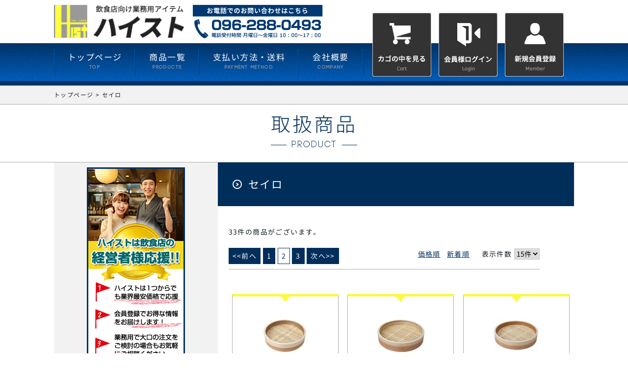

--- FILE ---
content_type: text/html; charset=UTF-8
request_url: https://hist-jp.com/products/list.php?category_id=15&pageno=2
body_size: 64198
content:
<?xml version="1.0" encoding="UTF-8"?>
<!DOCTYPE html PUBLIC "-//W3C//DTD XHTML 1.0 Transitional//EN" "http://www.w3.org/TR/xhtml1/DTD/xhtml1-transitional.dtd">

<html xmlns="http://www.w3.org/1999/xhtml" lang="ja" xml:lang="ja">
<head>
<meta http-equiv="Content-Type" content="text/html; charset=UTF-8" />
<meta name="viewport" content="width=1200,user-scalable=yes,maximum-scale=1">

<title>セイロ | 株式会社ハイスト | 業務用厨房機器店舗備品の販売・卸し</title>
<meta http-equiv="Content-Script-Type" content="text/javascript" />
<meta http-equiv="Content-Style-Type" content="text/css" />
    <meta name="author" content="株式会社ハイスト" />
<link rel="shortcut icon" href="/user_data/packages/default/img/common/favicon.ico" />
<link rel="icon" type="image/vnd.microsoft.icon" href="/user_data/packages/default/img/common/favicon.ico" />
<link rel="stylesheet" href="/js/jquery.colorbox/colorbox.css" type="text/css" media="all" />
<link rel="stylesheet" href="/user_data/packages/default/css/import.css" type="text/css" media="all" />
<link rel="stylesheet" href="/user_data/packages/default/css/perfect-scrollbar.css" type="text/css" media="all" />
<link rel="stylesheet" href="/user_data/packages/default/css/flexslider.css" type="text/css" media="all" />
<link rel="stylesheet" href="/user_data/packages/default/css/original.css" type="text/css" media="all" />
<link rel="stylesheet" href="https://maxcdn.bootstrapcdn.com/font-awesome/4.6.3/css/font-awesome.min.css" type="text/css" media="all" /> 
<link rel="alternate" type="application/rss+xml" title="RSS" href="http://hist-jp.com/rss/" />
<!--[if lt IE 9]>
<script src="/js/jquery-1.11.1.min.js"></script>
<![endif]-->
<!--[if gte IE 9]><!-->
<script src="/js/jquery-2.1.1.min.js"></script>
<!--<![endif]-->
<script type="text/javascript" src="/js/eccube.js"></script>
<!-- #2342 次期メジャーバージョン(2.14)にてeccube.legacy.jsは削除予定.モジュール、プラグインの互換性を考慮して2.13では残します. -->
<script type="text/javascript" src="/js/eccube.legacy.js"></script>
<script type="text/javascript" src="/js/jquery.colorbox/jquery.colorbox-min.js"></script>

<script type="text/javascript">//<![CDATA[
    eccube.productsClassCategories = {"456":{"__unselected":{"__unselected":{"name":"\u9078\u629e\u3057\u3066\u304f\u3060\u3055\u3044","product_class_id":"464","product_type":"1"}},"__unselected2":{"#":{"classcategory_id2":"","name":"\u9078\u629e\u3057\u3066\u304f\u3060\u3055\u3044"},"#0":{"classcategory_id2":"0","name":"","stock_find":true,"price01":"","price02":"3,078","point":"279","product_code":"FH85033M","product_class_id":"464","product_type":"1"}}},"458":{"__unselected":{"__unselected":{"name":"\u9078\u629e\u3057\u3066\u304f\u3060\u3055\u3044","product_class_id":"466","product_type":"1"}},"__unselected2":{"#":{"classcategory_id2":"","name":"\u9078\u629e\u3057\u3066\u304f\u3060\u3055\u3044"},"#0":{"classcategory_id2":"0","name":" (\u54c1\u5207\u308c\u4e2d)","stock_find":false,"price01":"","price02":"3,779","point":"343","product_code":"FH85035M","product_class_id":"466","product_type":"1"}}},"460":{"__unselected":{"__unselected":{"name":"\u9078\u629e\u3057\u3066\u304f\u3060\u3055\u3044","product_class_id":"468","product_type":"1"}},"__unselected2":{"#":{"classcategory_id2":"","name":"\u9078\u629e\u3057\u3066\u304f\u3060\u3055\u3044"},"#0":{"classcategory_id2":"0","name":" (\u54c1\u5207\u308c\u4e2d)","stock_find":false,"price01":"","price02":"4,595","point":"417","product_code":"FH85037M","product_class_id":"468","product_type":"1"}}},"28":{"__unselected":{"__unselected":{"name":"\u9078\u629e\u3057\u3066\u304f\u3060\u3055\u3044","product_class_id":"36","product_type":"1"}},"__unselected2":{"#":{"classcategory_id2":"","name":"\u9078\u629e\u3057\u3066\u304f\u3060\u3055\u3044"},"#0":{"classcategory_id2":"0","name":" (\u54c1\u5207\u308c\u4e2d)","stock_find":false,"price01":"","price02":"520","point":"47","product_code":"FH85004","product_class_id":"36","product_type":"1"}}},"26":{"__unselected":{"__unselected":{"name":"\u9078\u629e\u3057\u3066\u304f\u3060\u3055\u3044","product_class_id":"34","product_type":"1"}},"__unselected2":{"#":{"classcategory_id2":"","name":"\u9078\u629e\u3057\u3066\u304f\u3060\u3055\u3044"},"#0":{"classcategory_id2":"0","name":"","stock_find":true,"price01":"","price02":"657","point":"59","product_code":"FH85006","product_class_id":"34","product_type":"1"}}},"24":{"__unselected":{"__unselected":{"name":"\u9078\u629e\u3057\u3066\u304f\u3060\u3055\u3044","product_class_id":"32","product_type":"1"}},"__unselected2":{"#":{"classcategory_id2":"","name":"\u9078\u629e\u3057\u3066\u304f\u3060\u3055\u3044"},"#0":{"classcategory_id2":"0","name":" (\u54c1\u5207\u308c\u4e2d)","stock_find":false,"price01":"","price02":"697","point":"63","product_code":"FH85024","product_class_id":"32","product_type":"1"}}},"29":{"__unselected":{"__unselected":{"name":"\u9078\u629e\u3057\u3066\u304f\u3060\u3055\u3044","product_class_id":"37","product_type":"1"}},"__unselected2":{"#":{"classcategory_id2":"","name":"\u9078\u629e\u3057\u3066\u304f\u3060\u3055\u3044"},"#0":{"classcategory_id2":"0","name":"","stock_find":true,"price01":"","price02":"520","point":"47","product_code":"FH85003","product_class_id":"37","product_type":"1"}}},"27":{"__unselected":{"__unselected":{"name":"\u9078\u629e\u3057\u3066\u304f\u3060\u3055\u3044","product_class_id":"35","product_type":"1"}},"__unselected2":{"#":{"classcategory_id2":"","name":"\u9078\u629e\u3057\u3066\u304f\u3060\u3055\u3044"},"#0":{"classcategory_id2":"0","name":"","stock_find":true,"price01":"","price02":"657","point":"59","product_code":"FH85005","product_class_id":"35","product_type":"1"}}},"25":{"__unselected":{"__unselected":{"name":"\u9078\u629e\u3057\u3066\u304f\u3060\u3055\u3044","product_class_id":"33","product_type":"1"}},"__unselected2":{"#":{"classcategory_id2":"","name":"\u9078\u629e\u3057\u3066\u304f\u3060\u3055\u3044"},"#0":{"classcategory_id2":"0","name":" (\u54c1\u5207\u308c\u4e2d)","stock_find":false,"price01":"","price02":"697","point":"63","product_code":"FH85023","product_class_id":"33","product_type":"1"}}},"22":{"__unselected":{"__unselected":{"name":"\u9078\u629e\u3057\u3066\u304f\u3060\u3055\u3044","product_class_id":"30","product_type":"1"}},"__unselected2":{"#":{"classcategory_id2":"","name":"\u9078\u629e\u3057\u3066\u304f\u3060\u3055\u3044"},"#0":{"classcategory_id2":"0","name":" (\u54c1\u5207\u308c\u4e2d)","stock_find":false,"price01":"","price02":"939","point":"85","product_code":"FH85026","product_class_id":"30","product_type":"1"}}},"21":{"__unselected":{"__unselected":{"name":"\u9078\u629e\u3057\u3066\u304f\u3060\u3055\u3044","product_class_id":"29","product_type":"1"}},"__unselected2":{"#":{"classcategory_id2":"","name":"\u9078\u629e\u3057\u3066\u304f\u3060\u3055\u3044"},"#0":{"classcategory_id2":"0","name":" (\u54c1\u5207\u308c\u4e2d)","stock_find":false,"price01":"","price02":"1,327","point":"120","product_code":"FH85028","product_class_id":"29","product_type":"1"}}},"18":{"__unselected":{"__unselected":{"name":"\u9078\u629e\u3057\u3066\u304f\u3060\u3055\u3044","product_class_id":"26","product_type":"1"}},"__unselected2":{"#":{"classcategory_id2":"","name":"\u9078\u629e\u3057\u3066\u304f\u3060\u3055\u3044"},"#0":{"classcategory_id2":"0","name":" (\u54c1\u5207\u308c\u4e2d)","stock_find":false,"price01":"","price02":"1,246","point":"113","product_code":"FH85030","product_class_id":"26","product_type":"1"}}},"23":{"__unselected":{"__unselected":{"name":"\u9078\u629e\u3057\u3066\u304f\u3060\u3055\u3044","product_class_id":"31","product_type":"1"}},"__unselected2":{"#":{"classcategory_id2":"","name":"\u9078\u629e\u3057\u3066\u304f\u3060\u3055\u3044"},"#0":{"classcategory_id2":"0","name":" (\u54c1\u5207\u308c\u4e2d)","stock_find":false,"price01":"","price02":"939","point":"85","product_code":"FH85025","product_class_id":"31","product_type":"1"}}},"20":{"__unselected":{"__unselected":{"name":"\u9078\u629e\u3057\u3066\u304f\u3060\u3055\u3044","product_class_id":"28","product_type":"1"}},"__unselected2":{"#":{"classcategory_id2":"","name":"\u9078\u629e\u3057\u3066\u304f\u3060\u3055\u3044"},"#0":{"classcategory_id2":"0","name":"","stock_find":true,"price01":"","price02":"1,327","point":"120","product_code":"FH85027","product_class_id":"28","product_type":"1"}}},"19":{"__unselected":{"__unselected":{"name":"\u9078\u629e\u3057\u3066\u304f\u3060\u3055\u3044","product_class_id":"27","product_type":"1"}},"__unselected2":{"#":{"classcategory_id2":"","name":"\u9078\u629e\u3057\u3066\u304f\u3060\u3055\u3044"},"#0":{"classcategory_id2":"0","name":" (\u54c1\u5207\u308c\u4e2d)","stock_find":false,"price01":"","price02":"1,246","point":"113","product_code":"FH85029","product_class_id":"27","product_type":"1"}}}};function fnOnLoad() {fnSetClassCategories(document.product_form456);fnSetClassCategories(document.product_form26);fnSetClassCategories(document.product_form29);fnSetClassCategories(document.product_form27);fnSetClassCategories(document.product_form20);}
    $(function(){
        fnOnLoad(); 
    });
//]]></script>


<script src="https://cdnjs.cloudflare.com/ajax/libs/velocity/1.2.2/velocity.min.js"></script>
<script type="text/javascript" src="/user_data/packages/default/js/slider.js"></script>
<script type="text/javascript" src="/user_data/packages/default/js/perfect-scrollbar.jquery.min.js"></script>







<script type="text/javascript">

// スティッキーヘッダー
$(window).scroll(function() {
if ($(this).scrollTop() > 1){  
    $('#header_wrap').addClass("sticky");
  }
  else{
    $('#header_wrap').removeClass("sticky");
  }
});


// EC関連のサイドバー高さを右カラムと同じに
function resizeHeight() {
  var mainHeight = $('#main_column').css('height');
  $('#leftcolumn').css('min-height', mainHeight);
}

$(function(){
  resizeHeight();
});

$(window).resize(function() {
  resizeHeight();
});



$(function(){
// トップのインフィニットスライダー
	$("#p_slide").slider();


//右下のトップへ戻る

    var showFlag = false;
    var topBtn = $('#page-top');    
    topBtn.css('bottom', '-100px');
    var showFlag = false;
    //スクロールが100に達したらボタン表示
    $(window).scroll(function () {
        if ($(this).scrollTop() > 100) {
            if (showFlag == false) {
                showFlag = true;
                topBtn.stop().animate({'bottom' : '0px'}, 200); 
            }
        } else {
            if (showFlag) {
                showFlag = false;
                topBtn.stop().animate({'bottom' : '-100px'}, 200); 
            }
        }
    });
    //スクロールしてトップ
    topBtn.click(function () {
        $('body,html').animate({
            scrollTop: 0
        }, 500);
        return false;
    });
    
    

});

</script>


<script>
  (function(i,s,o,g,r,a,m){i['GoogleAnalyticsObject']=r;i[r]=i[r]||function(){
  (i[r].q=i[r].q||[]).push(arguments)},i[r].l=1*new Date();a=s.createElement(o),
  m=s.getElementsByTagName(o)[0];a.async=1;a.src=g;m.parentNode.insertBefore(a,m)
  })(window,document,'script','https://www.google-analytics.com/analytics.js','ga');

  ga('create', 'UA-81900340-1', 'auto');
  ga('send', 'pageview');

</script>
</head>

<!-- ▼BODY部 スタート -->

<body class="LC_Page_Products_List"><noscript><p>JavaScript を有効にしてご利用下さい.</p></noscript><div class="frame_outer"><a name="top" id="top"></a><!--▼HEADER-->
<div id="loading123"><div id="header_wrap"><div class="top_yellow clearfix"><div class="container22"><div id="logo_area"><a href="http://hist-jp.com/"><img src="/user_data/packages/default/img/common/logo22.png" alt="株式会社ハイスト | 業務用厨房機器店舗備品の販売・卸し/商品一覧ページ" /></a></div><div id="tel_header"><img src="/user_data/packages/default/img/common/tel22_header.png" alt="tel" /></div><!-- tel_header --></div><!-- container22 --></div><!-- top_yellow --><div id="header" class="clearfix"><div class="container22 clearfix"><div id="header_navi"><ul><li><a href="http://hist-jp.com/"><p>トップページ</p><p class="navi_small">Top</p></a></li><li><a href="/products/list.php?category_id=0"><p>商品一覧</p><p class="navi_small">Products</p></a></li><li><a href="/user_data/guide.php"><p>支払い方法・送料</p><p class="navi_small">Payment Method</p></a></li><li><a href="/user_data/company.php"><p>会社概要</p><p class="navi_small">Company</p></a></li></ul></div><div class="ico_menu"><ul><li><a href="http://hist-jp.com/cart/"><img src="/user_data/packages/default/img/common/btn_cart22.png" alt="かごの中を見る cart"></a><!-- header_ico_word --></li><li><a href="https://hist-jp.com/mypage/login.php"><div class="header_ico_word"><p><img src="/user_data/packages/default/img/common/btn_login22.png" alt="ログイン"></p></div></a><!-- header_ico_word --></li><li><a href="/entry/kiyaku.php"><div class="header_ico_word"><p><img src="/user_data/packages/default/img/common/btn_member22.png" alt="新規会員登録"></p></div></a><!-- header_ico_word --></li></ul></div><!-- ico_menu --></div></div>
<!--▲HEADER--><div id="container" class="clearfix"><div id="topcolumn"><!-- ▼全ページ対応パンくずリスト表示プラグイン 無料版 -->
<style type="text/css">
  
div.breadcrumb {
  padding:0 0 5px;
}
div.breadcrumb div {
  display: inline;
}
</style>
<div class="breadcrumb">
  <div class="container22" style="display: block;">
  <div itemscope itemtype="http://data-vocabulary.org/Breadcrumb">
    <a href="http://hist-jp.com/" itemprop="url">
      <span itemprop="title">トップページ</span>
    </a> &gt;
  </div>
    <div itemscope itemtype="http://data-vocabulary.org/Breadcrumb">
    <span itemprop="title">セイロ</span>
  </div>
  </div><!-- container22 -->
</div>
<!-- ▲全ページ対応パンくずリスト表示プラグイン 無料版 --><!-- ▼取扱商品タイトル -->    <div class="page_title">
      <div class="tit_index_box">
        <h2 class="tit_index">取扱商品</h2>
        <p class="tit_index_en">PRODUCT </p>
        <div class ="left_line"></div><div class ="right_line"></div>
      </div><!-- tit_index_box -->
    </div><!-- page_title --><!-- ▲取扱商品タイトル --></div><div class="container22"><div id="leftcolumn" class="side_column"><!-- ▼プライス日本一 -->    <div class="block_outer">


                <img src="/user_data/packages/default/img/common/owneryell.png" alt="飲食店の経営者様応援！"><br />
　　　　　　　<img src="/user_data/packages/default/img/common/package.png" alt="梱包資材について">

    </div><!-- ▲プライス日本一 --><!-- ▼カゴの中 --><div class="block_outer sidemenu"><h2 class="tit_sidemenu">SIDEMENU</h2></div><!-- block_outer --><div class="block_outer"><div id="s_area" class="sidebox"><h2 class="cart">商品検索<span>SEARCH</span></h2><div class="block_body"><!--検索フォーム--><form name="search_form" id="search_form" method="get" action="/products/list.php"><input type="hidden" name="transactionid" value="4e2a44a5a32c40203e89778d0732846ab5e658b0" /><dl class="formlist"><dt>カテゴリー選択</dt><dd><input type="hidden" name="mode" value="search" /><select name="category_id" class="footer_select"><option label="全ての商品" value="">全ての商品</option><option label="&nbsp;&nbsp;感染対策オリジナル商品" value="45">&nbsp;&nbsp;感染対策オリジナル商品</option>
<option label="&nbsp;&nbsp;在庫処分SALE" value="44">&nbsp;&nbsp;在庫処分SALE</option>
<option label="&nbsp;&nbsp;訳あり商品" value="43">&nbsp;&nbsp;訳あり商品</option>
<option label="&nbsp;&nbsp;ホール備品" value="40">&nbsp;&nbsp;ホール備品</option>
<option label="&nbsp;&nbsp;メニューブック" value="36">&nbsp;&nbsp;メニューブック</option>
<option label="&nbsp;&nbsp;文具" value="32">&nbsp;&nbsp;文具</option>
<option label="&nbsp;&nbsp;寸胴鍋" value="12">&nbsp;&nbsp;寸胴鍋</option>
<option label="&nbsp;&nbsp;伝票クリップ" value="24">&nbsp;&nbsp;伝票クリップ</option>
<option label="&nbsp;&nbsp;プラスチック製品" value="23">&nbsp;&nbsp;プラスチック製品</option>
<option label="&nbsp;&nbsp;北京鍋" value="22">&nbsp;&nbsp;北京鍋</option>
<option label="&nbsp;&nbsp;中華鍋" value="21">&nbsp;&nbsp;中華鍋</option>
<option label="&nbsp;&nbsp;消耗品" value="19">&nbsp;&nbsp;消耗品</option>
<option label="&nbsp;&nbsp;灰皿" value="18">&nbsp;&nbsp;灰皿</option>
<option label="&nbsp;&nbsp;ピッチャー" value="17">&nbsp;&nbsp;ピッチャー</option>
<option label="&nbsp;&nbsp;フードトレイ" value="16">&nbsp;&nbsp;フードトレイ</option>
<option label="&nbsp;&nbsp;セイロ" value="15" selected="selected">&nbsp;&nbsp;セイロ</option>
<option label="&nbsp;&nbsp;片手鍋" value="14">&nbsp;&nbsp;片手鍋</option>
<option label="&nbsp;&nbsp;食器" value="7">&nbsp;&nbsp;食器</option>
<option label="&nbsp;&nbsp;&nbsp;&nbsp;メラミン食器" value="42">&nbsp;&nbsp;&nbsp;&nbsp;メラミン食器</option>
<option label="&nbsp;&nbsp;&nbsp;&nbsp;和食器" value="27">&nbsp;&nbsp;&nbsp;&nbsp;和食器</option>
<option label="&nbsp;&nbsp;&nbsp;&nbsp;箸" value="20">&nbsp;&nbsp;&nbsp;&nbsp;箸</option>
<option label="&nbsp;&nbsp;&nbsp;&nbsp;レンゲ" value="10">&nbsp;&nbsp;&nbsp;&nbsp;レンゲ</option>
<option label="&nbsp;&nbsp;&nbsp;&nbsp;スプーン" value="11">&nbsp;&nbsp;&nbsp;&nbsp;スプーン</option>
<option label="&nbsp;&nbsp;フライパン" value="13">&nbsp;&nbsp;フライパン</option>
<option label="&nbsp;&nbsp;その他" value="25">&nbsp;&nbsp;その他</option>
</select></dd></dl><dl class="formlist"><dt>メーカーから選ぶ</dt><dd><select name="maker_id" class="box145"><option label="全てのメーカー" value="">全てのメーカー</option><option label="田中箸店" value="37">田中箸店</option>
<option label="友屋" value="31">友屋</option>
<option label="えいむ" value="30">えいむ</option>
<option label="ライオンハイジーン" value="28">ライオンハイジーン</option>
<option label="ハイスト" value="21">ハイスト</option>
<option label="ホワイトプロダクト" value="20">ホワイトプロダクト</option>
<option label="ライオン" value="19">ライオン</option>
<option label="株式会社東海" value="18">株式会社東海</option>
<option label="ニイタカ" value="17">ニイタカ</option>
<option label="コクヨ" value="14">コクヨ</option>
<option label="おたふく手袋株式会社" value="13">おたふく手袋株式会社</option>
<option label="オープン工業" value="5">オープン工業</option>
<option label="三菱樹脂" value="4">三菱樹脂</option>
<option label="ジャパックス" value="3">ジャパックス</option>
</select></dd></dl><dl class="formlist"><dt>キーワード入力</dt><dd><input type="text" name="name" class="footer_input" maxlength="50" value="" placeholder="商品名を入力"/></dd></dl><p class="btn ib_sub"><input type="submit" class="search_b" value="検索" name="search" /></p></form></div><!-- block_body --></div><!-- s_area --></div><!-- block_outer --><div class="block_outer"><div id="cart_area" class="sidebox"><h2 class="cart">現在のカゴの中<span>CART</span></h2><div class="block_body"><div class="information"><p class="item">合計数量：<span class="attention">0</span></p><p class="total">商品金額：<span class="price">0円</span></p></div><div class="btn"><a href="http://hist-jp.com/cart/" class="search_b">カゴの中を見る<img src="/user_data/packages/default/img/icon/ico_cart.svg" alt="*" /></a></div></div></div></div><div class="side_member block_outer"><a href="/entry/kiyaku.php">新規会員登録<img src="/user_data/packages/default/img/icon/ico_new_side.svg" alt="*" /></a></div><!-- side_member --><!-- ▲カゴの中 --><!-- ▼ログイン -->
<div class="block_outer"><div id="login_area" class="sidebox"><h2>会員ログイン<span>LOGIN</span></h2><form name="login_form" id="login_form" method="post" action="https://hist-jp.com/frontparts/login_check.php"><input type="hidden" name="transactionid" value="4e2a44a5a32c40203e89778d0732846ab5e658b0" /><input type="hidden" name="mode" value="login" /><input type="hidden" name="url" value="/products/list.php?category_id=15&amp;pageno=2" /><div class="block_body"><dl class="formlist"><dt>メールアドレス</dt><dd><input type="text" name="login_email" class="box140" value="" style="ime-mode: disabled;" /></dd><dd class="mini"><input type="checkbox" name="login_memory" id="login_memory" value="1"  /><label for="login_memory"><span>コンピューターに記憶する</span></label></dd></dl><dl class="formlist"><dt class="password">パスワード</dt><dd><input type="password" name="login_pass" class="box140" /></dd><dd class="mini"><a href="https://hist-jp.com/forgot/" onclick="eccube.openWindow('https://hist-jp.com/forgot/','forget','600','400',{scrollbars:'no',resizable:'no'}); return false;" target="_blank">パスワードを忘れた方はこちら</a></dd></dl><p class="btn"><input type="submit" class="search_b" value="ログイン" /></p></div></form></div></div><!-- ▲ログイン --><!-- ▼カテゴリ -->
<script type="text/javascript">//<![CDATA[
    $(function(){
        $('#category_area li.level1:last').css('border-bottom', 'none');
    });
//]]></script>

<div class="block_outer cat_index"><div id="category_area" class="sidebox"><div class="block_body"><h2>商品カテゴリー<span>CATEGORY</span></h2>
<ul  style=""><li class="level1"><p><a href="/products/list.php?category_id=45">感染対策オリジナル商品(4)</a></p></li><li class="level1"><p><a href="/products/list.php?category_id=44">在庫処分SALE(30)</a></p></li><li class="level1"><p><a href="/products/list.php?category_id=43">訳あり商品(3)</a></p></li><li class="level1"><p><a href="/products/list.php?category_id=40">ホール備品(9)</a></p></li><li class="level1"><p><a href="/products/list.php?category_id=36">メニューブック(13)</a></p></li><li class="level1"><p><a href="/products/list.php?category_id=32">文具(5)</a></p></li><li class="level1"><p><a href="/products/list.php?category_id=12">寸胴鍋(19)</a></p></li><li class="level1"><p><a href="/products/list.php?category_id=24">伝票クリップ(15)</a></p></li><li class="level1"><p><a href="/products/list.php?category_id=23">プラスチック製品(26)</a></p></li><li class="level1"><p><a href="/products/list.php?category_id=22">北京鍋(5)</a></p></li><li class="level1"><p><a href="/products/list.php?category_id=21">中華鍋(4)</a></p></li><li class="level1"><p><a href="/products/list.php?category_id=19">消耗品(31)</a></p></li><li class="level1"><p><a href="/products/list.php?category_id=18">灰皿(5)</a></p></li><li class="level1"><p><a href="/products/list.php?category_id=17">ピッチャー(18)</a></p></li><li class="level1"><p><a href="/products/list.php?category_id=16">フードトレイ(44)</a></p></li><li class="level1 onmark"><p><a href="/products/list.php?category_id=15" class="onlink">セイロ(33)</a></p></li><li class="level1"><p><a href="/products/list.php?category_id=14">片手鍋(13)</a></p></li><li class="level1"><p><a href="/products/list.php?category_id=7">食器(123)</a></p>
<ul  style="display: none;"><li class="level2"><p><a href="/products/list.php?category_id=42">メラミン食器(3)</a></p></li><li class="level2"><p><a href="/products/list.php?category_id=27">和食器(11)</a></p></li><li class="level2"><p><a href="/products/list.php?category_id=20">箸(16)</a></p></li><li class="level2"><p><a href="/products/list.php?category_id=10">レンゲ(13)</a></p></li><li class="level2"><p><a href="/products/list.php?category_id=11">スプーン(6)</a></p></li></ul></li><li class="level1"><p><a href="/products/list.php?category_id=13">フライパン(9)</a></p></li><li class="level1"><p><a href="/products/list.php?category_id=25">その他(43)</a></p></li></ul></div></div></div><!-- ▲カテゴリ --></div><div id="main_column" class="colnum2 right"><!-- ▼メイン -->
<script type="text/javascript">//<![CDATA[
    function fnSetClassCategories(form, classcat_id2_selected) {
        var $form = $(form);
        var product_id = $form.find('input[name=product_id]').val();
        var $sele1 = $form.find('select[name=classcategory_id1]');
        var $sele2 = $form.find('select[name=classcategory_id2]');
        eccube.setClassCategories($form, product_id, $sele1, $sele2, classcat_id2_selected);
    }
    // 並び順を変更
    function fnChangeOrderby(orderby) {
        eccube.setValue('orderby', orderby);
        eccube.setValue('pageno', 1);
        eccube.submitForm();
    }
    // 表示件数を変更
    function fnChangeDispNumber(dispNumber) {
        eccube.setValue('disp_number', dispNumber);
        eccube.setValue('pageno', 1);
        eccube.submitForm();
    }
    // カゴに入れる
    function fnInCart(productForm) {
        var searchForm = $("#form1");
        var cartForm = $(productForm);
        // 検索条件を引き継ぐ
        var hiddenValues = ['mode','category_id','maker_id','name','orderby','disp_number','pageno','rnd'];
        $.each(hiddenValues, function(){
            // 商品別のフォームに検索条件の値があれば上書き
            if (cartForm.has('input[name='+this+']').length != 0) {
                cartForm.find('input[name='+this+']').val(searchForm.find('input[name='+this+']').val());
            }
            // なければ追加
            else {
                cartForm.append($('<input type="hidden" />').attr("name", this).val(searchForm.find('input[name='+this+']').val()));
            }
        });
        // 商品別のフォームを送信
        cartForm.submit();
    }
//]]></script>

<div id="undercolumn">


    <form name="form1" id="form1" method="get" action="?">
        <input type="hidden" name="transactionid" value="4e2a44a5a32c40203e89778d0732846ab5e658b0" />
        <input type="hidden" name="mode" value="" />
                <input type="hidden" name="category_id" value="15" />
        <input type="hidden" name="maker_id" value="0" />
        <input type="hidden" name="name" value="" />
                        <input type="hidden" name="orderby" value="" />
        <input type="hidden" name="disp_number" value="15" />
        <input type="hidden" name="pageno" value="2" />
                <input type="hidden" name="rnd" value="dri" />
    </form>

    <!--★タイトル★-->
    <h2 class="title">セイロ</h2>
    <div class="product_wrapper">

    <!--▼検索条件-->
        <!--▲検索条件-->


    <!--▼ページナビ(本文)-->
        <!--▲ページナビ(本文)-->

    
                    <!--▼件数-->
            <div class="t_l">
                <span>33件</span>の商品がございます。
            </div>
            <!--▲件数-->

            <!--▼ページナビ(上部)-->
            <form name="page_navi_top" id="page_navi_top" action="?">
                <input type="hidden" name="transactionid" value="4e2a44a5a32c40203e89778d0732846ab5e658b0" />
                        <div class="pagenumber_area clearfix">
            <div class="change">
                                    <a href="javascript:fnChangeOrderby('price');">価格順</a>
                &nbsp;
                                        <a href="javascript:fnChangeOrderby('date');">新着順</a>
                                <span class="show_ma">表示件数</span>
                <select name="disp_number" onchange="javascript:fnChangeDispNumber(this.value);">
                                                                        <option value="15" selected="selected" >15件</option>
                                                                                                <option value="30" >30件</option>
                                                                                                <option value="50" >50件</option>
                                                            </select>
            </div>
            <div class="navi"><a href="?category_id=15&amp;pageno=1" onclick="eccube.movePage('1'); return false;">&lt;&lt;前へ</a> <a href="?category_id=15&amp;pageno=1" onclick="eccube.movePage('1'); return false;">1</a> <strong>2</strong> <a href="?category_id=15&amp;pageno=3" onclick="eccube.movePage('3'); return false;">3</a>  <a href="?category_id=15&amp;pageno=3" onclick="eccube.movePage('3'); return false;">次へ&gt;&gt;</a></div>
        </div>
                </form>
            <!--▲ページナビ(上部)-->
        
                        <!--▼商品-->

        <form name="product_form456" action="?" class="ib_p">
            <input type="hidden" name="transactionid" value="4e2a44a5a32c40203e89778d0732846ab5e658b0" />
            <input type="hidden" name="product_id" value="456" />
            <input type="hidden" name="product_class_id" id="product_class_id456" value="464" />
            <div class="list_area"><a href="/products/detail.php?product_id=456">
                                <div class="listphoto">
                    <!--★画像★-->
                    
                        <img src="/upload/save_image/04041644_58e34ecfa3696.jpg" alt="杉木 セイロ 本体 33cm 業務用 中華せいろ蒸し器 身(本体)のみ _FH85033M" class="picture" />
                </div>

                <div class="listrightbloc">
                    <!--▼商品ステータス-->
                    <!--▲商品ステータス-->

                    <!--★商品名★-->
                    <h3>
                        杉木 セイロ 本体 33cm 業務用 中華せいろ蒸し器 身(本体)のみ _FH85033M
                    </h3>

                    <!--★品番★-->
                     <p style="text-align:left">品番：                                FH85033M
                                                 </p>

                    <!--★価格★-->
                    <div class="pricebox sale_price">
                                                <span class="price">
                            <span id="price02_default_456">3,078</span><span id="price02_dynamic_456"></span>
                            円(税込)</span>
                    </div>

                    <!--★コメント★-->
                    <!--★商品詳細を見る★-->
                    <!--▼買い物カゴ-->
                    <!--▲買い物カゴ-->
                </div>
            </a></div>
        </form>
        
        <!--▲商品-->


        


    
        
                        <!--▼商品-->

        <form name="product_form458" action="?" class="ib_p">
            <input type="hidden" name="transactionid" value="4e2a44a5a32c40203e89778d0732846ab5e658b0" />
            <input type="hidden" name="product_id" value="458" />
            <input type="hidden" name="product_class_id" id="product_class_id458" value="466" />
            <div class="list_area"><a href="/products/detail.php?product_id=458">
                                <div class="listphoto">
                    <!--★画像★-->
                    
                        <img src="/upload/save_image/04041647_58e34faf669b8.jpg" alt="杉木 セイロ 本体 36cm 業務用 中華せいろ蒸し器 身(本体)のみ _FH85035M" class="picture" />
                </div>

                <div class="listrightbloc">
                    <!--▼商品ステータス-->
                    <!--▲商品ステータス-->

                    <!--★商品名★-->
                    <h3>
                        杉木 セイロ 本体 36cm 業務用 中華せいろ蒸し器 身(本体)のみ _FH85035M
                    </h3>

                    <!--★品番★-->
                     <p style="text-align:left">品番：                                FH85035M
                                                 </p>

                    <!--★価格★-->
                    <div class="pricebox sale_price">
                                                <span class="price">
                            <span id="price02_default_458">3,779</span><span id="price02_dynamic_458"></span>
                            円(税込)</span>
                    </div>

                    <!--★コメント★-->
                    <!--★商品詳細を見る★-->
                    <!--▼買い物カゴ-->
                    <!--▲買い物カゴ-->
                </div>
            </a></div>
        </form>
        
        <!--▲商品-->


        


    
        
                        <!--▼商品-->

        <form name="product_form460" action="?" class="ib_p">
            <input type="hidden" name="transactionid" value="4e2a44a5a32c40203e89778d0732846ab5e658b0" />
            <input type="hidden" name="product_id" value="460" />
            <input type="hidden" name="product_class_id" id="product_class_id460" value="468" />
            <div class="list_area"><a href="/products/detail.php?product_id=460">
                                <div class="listphoto">
                    <!--★画像★-->
                    
                        <img src="/upload/save_image/04041652_58e350caa3a46.jpg" alt="杉木 セイロ 本体 39cm 業務用 中華せいろ蒸し器 身(本体)のみ _FH85037M" class="picture" />
                </div>

                <div class="listrightbloc">
                    <!--▼商品ステータス-->
                    <!--▲商品ステータス-->

                    <!--★商品名★-->
                    <h3>
                        杉木 セイロ 本体 39cm 業務用 中華せいろ蒸し器 身(本体)のみ _FH85037M
                    </h3>

                    <!--★品番★-->
                     <p style="text-align:left">品番：                                FH85037M
                                                 </p>

                    <!--★価格★-->
                    <div class="pricebox sale_price">
                                                <span class="price">
                            <span id="price02_default_460">4,595</span><span id="price02_dynamic_460"></span>
                            円(税込)</span>
                    </div>

                    <!--★コメント★-->
                    <!--★商品詳細を見る★-->
                    <!--▼買い物カゴ-->
                    <!--▲買い物カゴ-->
                </div>
            </a></div>
        </form>
        
        <!--▲商品-->


        


    
        
                        <!--▼商品-->

        <form name="product_form28" action="?" class="ib_p">
            <input type="hidden" name="transactionid" value="4e2a44a5a32c40203e89778d0732846ab5e658b0" />
            <input type="hidden" name="product_id" value="28" />
            <input type="hidden" name="product_class_id" id="product_class_id28" value="36" />
            <div class="list_area"><a href="/products/detail.php?product_id=28">
                                <div class="listphoto">
                    <!--★画像★-->
                    
                        <img src="/upload/save_image/06071427_57565b2ed245a.jpg" alt="竹セイロ　本体　13cm　業務用中華せいろ蒸し器　蓋のみ _FH85004" class="picture" />
                </div>

                <div class="listrightbloc">
                    <!--▼商品ステータス-->
                    <!--▲商品ステータス-->

                    <!--★商品名★-->
                    <h3>
                        竹セイロ　本体　13cm　業務用中華せいろ蒸し器　蓋のみ _FH85004
                    </h3>

                    <!--★品番★-->
                     <p style="text-align:left">品番：                                FH85004
                                                 </p>

                    <!--★価格★-->
                    <div class="pricebox sale_price">
                                                <span class="price">
                            <span id="price02_default_28">520</span><span id="price02_dynamic_28"></span>
                            円(税込)</span>
                    </div>

                    <!--★コメント★-->
                    <!--★商品詳細を見る★-->
                    <!--▼買い物カゴ-->
                    <!--▲買い物カゴ-->
                </div>
            </a></div>
        </form>
        
        <!--▲商品-->


        


    
        
                        <!--▼商品-->

        <form name="product_form26" action="?" class="ib_p">
            <input type="hidden" name="transactionid" value="4e2a44a5a32c40203e89778d0732846ab5e658b0" />
            <input type="hidden" name="product_id" value="26" />
            <input type="hidden" name="product_class_id" id="product_class_id26" value="34" />
            <div class="list_area"><a href="/products/detail.php?product_id=26">
                                <div class="listphoto">
                    <!--★画像★-->
                    
                        <img src="/upload/save_image/06071423_57565a3b3aa98.jpg" alt="竹セイロ　蓋　15cm　業務用中華せいろ蒸し器　蓋のみ _FH85006" class="picture" />
                </div>

                <div class="listrightbloc">
                    <!--▼商品ステータス-->
                    <!--▲商品ステータス-->

                    <!--★商品名★-->
                    <h3>
                        竹セイロ　蓋　15cm　業務用中華せいろ蒸し器　蓋のみ _FH85006
                    </h3>

                    <!--★品番★-->
                     <p style="text-align:left">品番：                                FH85006
                                                 </p>

                    <!--★価格★-->
                    <div class="pricebox sale_price">
                                                <span class="price">
                            <span id="price02_default_26">657</span><span id="price02_dynamic_26"></span>
                            円(税込)</span>
                    </div>

                    <!--★コメント★-->
                    <!--★商品詳細を見る★-->
                    <!--▼買い物カゴ-->
                    <!--▲買い物カゴ-->
                </div>
            </a></div>
        </form>
        
        <!--▲商品-->


        


    
        
                        <!--▼商品-->

        <form name="product_form24" action="?" class="ib_p">
            <input type="hidden" name="transactionid" value="4e2a44a5a32c40203e89778d0732846ab5e658b0" />
            <input type="hidden" name="product_id" value="24" />
            <input type="hidden" name="product_class_id" id="product_class_id24" value="32" />
            <div class="list_area"><a href="/products/detail.php?product_id=24">
                                <div class="listphoto">
                    <!--★画像★-->
                    
                        <img src="/upload/save_image/06071418_575659363b267.jpg" alt="竹セイロ　蓋　18cm　業務用中華せいろ蒸し器　蓋のみ _FH85024" class="picture" />
                </div>

                <div class="listrightbloc">
                    <!--▼商品ステータス-->
                    <!--▲商品ステータス-->

                    <!--★商品名★-->
                    <h3>
                        竹セイロ　蓋　18cm　業務用中華せいろ蒸し器　蓋のみ _FH85024
                    </h3>

                    <!--★品番★-->
                     <p style="text-align:left">品番：                                FH85024
                                                 </p>

                    <!--★価格★-->
                    <div class="pricebox sale_price">
                                                <span class="price">
                            <span id="price02_default_24">697</span><span id="price02_dynamic_24"></span>
                            円(税込)</span>
                    </div>

                    <!--★コメント★-->
                    <!--★商品詳細を見る★-->
                    <!--▼買い物カゴ-->
                    <!--▲買い物カゴ-->
                </div>
            </a></div>
        </form>
        
        <!--▲商品-->


        


    
        
                        <!--▼商品-->

        <form name="product_form29" action="?" class="ib_p">
            <input type="hidden" name="transactionid" value="4e2a44a5a32c40203e89778d0732846ab5e658b0" />
            <input type="hidden" name="product_id" value="29" />
            <input type="hidden" name="product_class_id" id="product_class_id29" value="37" />
            <div class="list_area"><a href="/products/detail.php?product_id=29">
                                <div class="listphoto">
                    <!--★画像★-->
                    
                        <img src="/upload/save_image/06071427_57565b5583e71.jpg" alt="竹セイロ　本体　13cm　業務用中華せいろ蒸し器　身(本体)のみ _FH85003" class="picture" />
                </div>

                <div class="listrightbloc">
                    <!--▼商品ステータス-->
                    <!--▲商品ステータス-->

                    <!--★商品名★-->
                    <h3>
                        竹セイロ　本体　13cm　業務用中華せいろ蒸し器　身(本体)のみ _FH85003
                    </h3>

                    <!--★品番★-->
                     <p style="text-align:left">品番：                                FH85003
                                                 </p>

                    <!--★価格★-->
                    <div class="pricebox sale_price">
                                                <span class="price">
                            <span id="price02_default_29">520</span><span id="price02_dynamic_29"></span>
                            円(税込)</span>
                    </div>

                    <!--★コメント★-->
                    <!--★商品詳細を見る★-->
                    <!--▼買い物カゴ-->
                    <!--▲買い物カゴ-->
                </div>
            </a></div>
        </form>
        
        <!--▲商品-->


        


    
        
                        <!--▼商品-->

        <form name="product_form27" action="?" class="ib_p">
            <input type="hidden" name="transactionid" value="4e2a44a5a32c40203e89778d0732846ab5e658b0" />
            <input type="hidden" name="product_id" value="27" />
            <input type="hidden" name="product_class_id" id="product_class_id27" value="35" />
            <div class="list_area"><a href="/products/detail.php?product_id=27">
                                <div class="listphoto">
                    <!--★画像★-->
                    
                        <img src="/upload/save_image/06071424_57565a722f30c.jpg" alt="竹セイロ　本体　15cm　業務用中華せいろ蒸し器　身(本体)のみ _FH85005" class="picture" />
                </div>

                <div class="listrightbloc">
                    <!--▼商品ステータス-->
                    <!--▲商品ステータス-->

                    <!--★商品名★-->
                    <h3>
                        竹セイロ　本体　15cm　業務用中華せいろ蒸し器　身(本体)のみ _FH85005
                    </h3>

                    <!--★品番★-->
                     <p style="text-align:left">品番：                                FH85005
                                                 </p>

                    <!--★価格★-->
                    <div class="pricebox sale_price">
                                                <span class="price">
                            <span id="price02_default_27">657</span><span id="price02_dynamic_27"></span>
                            円(税込)</span>
                    </div>

                    <!--★コメント★-->
                    <!--★商品詳細を見る★-->
                    <!--▼買い物カゴ-->
                    <!--▲買い物カゴ-->
                </div>
            </a></div>
        </form>
        
        <!--▲商品-->


        


    
        
                        <!--▼商品-->

        <form name="product_form25" action="?" class="ib_p">
            <input type="hidden" name="transactionid" value="4e2a44a5a32c40203e89778d0732846ab5e658b0" />
            <input type="hidden" name="product_id" value="25" />
            <input type="hidden" name="product_class_id" id="product_class_id25" value="33" />
            <div class="list_area"><a href="/products/detail.php?product_id=25">
                                <div class="listphoto">
                    <!--★画像★-->
                    
                        <img src="/upload/save_image/06071420_57565983eddf8.jpg" alt="竹セイロ　本体　18cm　業務用中華せいろ蒸し器　身(本体)のみ _FH85023" class="picture" />
                </div>

                <div class="listrightbloc">
                    <!--▼商品ステータス-->
                    <!--▲商品ステータス-->

                    <!--★商品名★-->
                    <h3>
                        竹セイロ　本体　18cm　業務用中華せいろ蒸し器　身(本体)のみ _FH85023
                    </h3>

                    <!--★品番★-->
                     <p style="text-align:left">品番：                                FH85023
                                                 </p>

                    <!--★価格★-->
                    <div class="pricebox sale_price">
                                                <span class="price">
                            <span id="price02_default_25">697</span><span id="price02_dynamic_25"></span>
                            円(税込)</span>
                    </div>

                    <!--★コメント★-->
                    <!--★商品詳細を見る★-->
                    <!--▼買い物カゴ-->
                    <!--▲買い物カゴ-->
                </div>
            </a></div>
        </form>
        
        <!--▲商品-->


        


    
        
                        <!--▼商品-->

        <form name="product_form22" action="?" class="ib_p">
            <input type="hidden" name="transactionid" value="4e2a44a5a32c40203e89778d0732846ab5e658b0" />
            <input type="hidden" name="product_id" value="22" />
            <input type="hidden" name="product_class_id" id="product_class_id22" value="30" />
            <div class="list_area"><a href="/products/detail.php?product_id=22">
                                <div class="listphoto">
                    <!--★画像★-->
                    
                        <img src="/upload/save_image/06071411_5756579b56fab.jpg" alt="竹セイロ　蓋　21cm　業務用中華せいろ蒸し器　蓋のみ _FH85026" class="picture" />
                </div>

                <div class="listrightbloc">
                    <!--▼商品ステータス-->
                    <!--▲商品ステータス-->

                    <!--★商品名★-->
                    <h3>
                        竹セイロ　蓋　21cm　業務用中華せいろ蒸し器　蓋のみ _FH85026
                    </h3>

                    <!--★品番★-->
                     <p style="text-align:left">品番：                                FH85026
                                                 </p>

                    <!--★価格★-->
                    <div class="pricebox sale_price">
                                                <span class="price">
                            <span id="price02_default_22">939</span><span id="price02_dynamic_22"></span>
                            円(税込)</span>
                    </div>

                    <!--★コメント★-->
                    <!--★商品詳細を見る★-->
                    <!--▼買い物カゴ-->
                    <!--▲買い物カゴ-->
                </div>
            </a></div>
        </form>
        
        <!--▲商品-->


        


    
        
                        <!--▼商品-->

        <form name="product_form21" action="?" class="ib_p">
            <input type="hidden" name="transactionid" value="4e2a44a5a32c40203e89778d0732846ab5e658b0" />
            <input type="hidden" name="product_id" value="21" />
            <input type="hidden" name="product_class_id" id="product_class_id21" value="29" />
            <div class="list_area"><a href="/products/detail.php?product_id=21">
                                <div class="listphoto">
                    <!--★画像★-->
                    
                        <img src="/upload/save_image/06071409_57565708b6524.jpg" alt="竹セイロ　　24cm　業務用中華せいろ蒸し器　蓋のみ _FH85028" class="picture" />
                </div>

                <div class="listrightbloc">
                    <!--▼商品ステータス-->
                    <!--▲商品ステータス-->

                    <!--★商品名★-->
                    <h3>
                        竹セイロ　　24cm　業務用中華せいろ蒸し器　蓋のみ _FH85028
                    </h3>

                    <!--★品番★-->
                     <p style="text-align:left">品番：                                FH85028
                                                 </p>

                    <!--★価格★-->
                    <div class="pricebox sale_price">
                                                <span class="price">
                            <span id="price02_default_21">1,327</span><span id="price02_dynamic_21"></span>
                            円(税込)</span>
                    </div>

                    <!--★コメント★-->
                    <!--★商品詳細を見る★-->
                    <!--▼買い物カゴ-->
                    <!--▲買い物カゴ-->
                </div>
            </a></div>
        </form>
        
        <!--▲商品-->


        


    
        
                        <!--▼商品-->

        <form name="product_form18" action="?" class="ib_p">
            <input type="hidden" name="transactionid" value="4e2a44a5a32c40203e89778d0732846ab5e658b0" />
            <input type="hidden" name="product_id" value="18" />
            <input type="hidden" name="product_class_id" id="product_class_id18" value="26" />
            <div class="list_area"><a href="/products/detail.php?product_id=18">
                                <div class="listphoto">
                    <!--★画像★-->
                    
                        <img src="/upload/save_image/06071343_5756510587535.jpg" alt="竹セイロ　蓋　27cm　業務用中華せいろ蒸し器　蓋のみ _FH85030" class="picture" />
                </div>

                <div class="listrightbloc">
                    <!--▼商品ステータス-->
                    <!--▲商品ステータス-->

                    <!--★商品名★-->
                    <h3>
                        竹セイロ　蓋　27cm　業務用中華せいろ蒸し器　蓋のみ _FH85030
                    </h3>

                    <!--★品番★-->
                     <p style="text-align:left">品番：                                FH85030
                                                 </p>

                    <!--★価格★-->
                    <div class="pricebox sale_price">
                                                <span class="price">
                            <span id="price02_default_18">1,246</span><span id="price02_dynamic_18"></span>
                            円(税込)</span>
                    </div>

                    <!--★コメント★-->
                    <!--★商品詳細を見る★-->
                    <!--▼買い物カゴ-->
                    <!--▲買い物カゴ-->
                </div>
            </a></div>
        </form>
        
        <!--▲商品-->


        


    
        
                        <!--▼商品-->

        <form name="product_form23" action="?" class="ib_p">
            <input type="hidden" name="transactionid" value="4e2a44a5a32c40203e89778d0732846ab5e658b0" />
            <input type="hidden" name="product_id" value="23" />
            <input type="hidden" name="product_class_id" id="product_class_id23" value="31" />
            <div class="list_area"><a href="/products/detail.php?product_id=23">
                                <div class="listphoto">
                    <!--★画像★-->
                    
                        <img src="/upload/save_image/06071412_575657d6e6cbe.jpg" alt="竹セイロ　本体　21cm　業務用中華せいろ蒸し器　身(本体)のみ _FH85025" class="picture" />
                </div>

                <div class="listrightbloc">
                    <!--▼商品ステータス-->
                    <!--▲商品ステータス-->

                    <!--★商品名★-->
                    <h3>
                        竹セイロ　本体　21cm　業務用中華せいろ蒸し器　身(本体)のみ _FH85025
                    </h3>

                    <!--★品番★-->
                     <p style="text-align:left">品番：                                FH85025
                                                 </p>

                    <!--★価格★-->
                    <div class="pricebox sale_price">
                                                <span class="price">
                            <span id="price02_default_23">939</span><span id="price02_dynamic_23"></span>
                            円(税込)</span>
                    </div>

                    <!--★コメント★-->
                    <!--★商品詳細を見る★-->
                    <!--▼買い物カゴ-->
                    <!--▲買い物カゴ-->
                </div>
            </a></div>
        </form>
        
        <!--▲商品-->


        


    
        
                        <!--▼商品-->

        <form name="product_form20" action="?" class="ib_p">
            <input type="hidden" name="transactionid" value="4e2a44a5a32c40203e89778d0732846ab5e658b0" />
            <input type="hidden" name="product_id" value="20" />
            <input type="hidden" name="product_class_id" id="product_class_id20" value="28" />
            <div class="list_area"><a href="/products/detail.php?product_id=20">
                                <div class="listphoto">
                    <!--★画像★-->
                    
                        <img src="/upload/save_image/06071408_575656c86d330.jpg" alt="竹セイロ　本体　24cm　業務用中華せいろ蒸し器　身(本体)のみ _FH85027" class="picture" />
                </div>

                <div class="listrightbloc">
                    <!--▼商品ステータス-->
                    <!--▲商品ステータス-->

                    <!--★商品名★-->
                    <h3>
                        竹セイロ　本体　24cm　業務用中華せいろ蒸し器　身(本体)のみ _FH85027
                    </h3>

                    <!--★品番★-->
                     <p style="text-align:left">品番：                                FH85027
                                                 </p>

                    <!--★価格★-->
                    <div class="pricebox sale_price">
                                                <span class="price">
                            <span id="price02_default_20">1,327</span><span id="price02_dynamic_20"></span>
                            円(税込)</span>
                    </div>

                    <!--★コメント★-->
                    <!--★商品詳細を見る★-->
                    <!--▼買い物カゴ-->
                    <!--▲買い物カゴ-->
                </div>
            </a></div>
        </form>
        
        <!--▲商品-->


        


    
        
                        <!--▼商品-->

        <form name="product_form19" action="?" class="ib_p">
            <input type="hidden" name="transactionid" value="4e2a44a5a32c40203e89778d0732846ab5e658b0" />
            <input type="hidden" name="product_id" value="19" />
            <input type="hidden" name="product_class_id" id="product_class_id19" value="27" />
            <div class="list_area"><a href="/products/detail.php?product_id=19">
                                <div class="listphoto">
                    <!--★画像★-->
                    
                        <img src="/upload/save_image/06071346_575651a98000e.jpg" alt="竹セイロ　本体　27cm　業務用中華せいろ蒸し器　身(本体)のみ _FH85029" class="picture" />
                </div>

                <div class="listrightbloc">
                    <!--▼商品ステータス-->
                    <!--▲商品ステータス-->

                    <!--★商品名★-->
                    <h3>
                        竹セイロ　本体　27cm　業務用中華せいろ蒸し器　身(本体)のみ _FH85029
                    </h3>

                    <!--★品番★-->
                     <p style="text-align:left">品番：                                FH85029
                                                 </p>

                    <!--★価格★-->
                    <div class="pricebox sale_price">
                                                <span class="price">
                            <span id="price02_default_19">1,246</span><span id="price02_dynamic_19"></span>
                            円(税込)</span>
                    </div>

                    <!--★コメント★-->
                    <!--★商品詳細を見る★-->
                    <!--▼買い物カゴ-->
                    <!--▲買い物カゴ-->
                </div>
            </a></div>
        </form>
        
        <!--▲商品-->


                    <!--▼ページナビ(下部)-->
            <form name="page_navi_bottom" id="page_navi_bottom" action="?">
                <input type="hidden" name="transactionid" value="4e2a44a5a32c40203e89778d0732846ab5e658b0" />
                        <div class="pagenumber_area clearfix">
            <div class="change">
                                    <a href="javascript:fnChangeOrderby('price');">価格順</a>
                &nbsp;
                                        <a href="javascript:fnChangeOrderby('date');">新着順</a>
                                <span class="show_ma">表示件数</span>
                <select name="disp_number" onchange="javascript:fnChangeDispNumber(this.value);">
                                                                        <option value="15" selected="selected" >15件</option>
                                                                                                <option value="30" >30件</option>
                                                                                                <option value="50" >50件</option>
                                                            </select>
            </div>
            <div class="navi"><a href="?category_id=15&amp;pageno=1" onclick="eccube.movePage('1'); return false;">&lt;&lt;前へ</a> <a href="?category_id=15&amp;pageno=1" onclick="eccube.movePage('1'); return false;">1</a> <strong>2</strong> <a href="?category_id=15&amp;pageno=3" onclick="eccube.movePage('3'); return false;">3</a>  <a href="?category_id=15&amp;pageno=3" onclick="eccube.movePage('3'); return false;">次へ&gt;&gt;</a></div>
        </div>
                </form>
            <!--▲ページナビ(下部)-->
        


    </div><!-- product_wrapper -->
</div><!-- ▲メイン --></div><!-- container22 --></div></div>
<!--▼FOOTER-->
<div id="footer_wrap" class="min_width"><div id="footer" class="clearfix"><div class="footer_info"><h2><a href="http://hist-jp.com/"><img src="/user_data/packages/default/img/common/logo22.png" alt="株式会社ハイスト | 業務用厨房機器店舗備品の販売・卸し/商品一覧ページ" /></a></h2><p class="address_i">〒861-0113 <br>熊本県熊本市北区植木町伊知坊886-1</p><p class="tel_i" style="margin-bottom: 10px;"><a href="tel:096-288-0495"><img src="/user_data/packages/default/img/common/tel_footer22.png" alt="TEL 096-288-0495" /></a></p><p><a href="/contact/index.php"><img src="/user_data/packages/default/img/common/btn_mail22.png" alt="メールのお問い合わせ" class="hover_o" /></a></p></div><!-- footer_info --><div class="footer_navi"><div class="ib_f le"><ul><li><a href="http://hist-jp.com/">トップページ</a></li><li><a href="/products/list.php?category_id=0">商品一覧</a></li><li><a href="/user_data/guide.php">支払い方法・送料</a></li><li><a href="/user_data/company.php">会社概要</a></li><li><a href="/order/">特定商取引法表記</a></li><li><a href="/guide/privacy.php">個人情報保護方針</a></li></ul></div><!-- ib_f --></div><!-- footer_navi --><ul class="footer3"><li><a href="http://hist-jp.com/cart/"><img src="/user_data/packages/default/img/common/btn_cart222.png" alt="カート" class="hover_o" /></a></li><li><a href="https://hist-jp.com/mypage/login.php"><img src="/user_data/packages/default/img/common/btn_login222.png" alt="ログイン" class="hover_o" /></a></li><li><a href="/entry/kiyaku.php"><img src="/user_data/packages/default/img/common/btn_member222.png" alt="会員登録" class="hover_o"/></a></li></ul><!-- footer3 --></div></div><div id="copyright" class="min_width">Copyright ©&nbsp;2005-2026&nbsp;HIST All rights reserved.</div></div><!-- wrapper_footer_c -->
<!--▲FOOTER-->

<!--▼FOOTER-->
<p id="page-top"><a href="#wrap"><img src="/user_data/packages/default/img/icon/ico_pagetop.svg" alt="pagetop" /></a></p></div><!-- loadingw --><div class="bar123_r"></div><div class="bar123_l"></div><!--script>$(function(){var bodyHeight = document.body.clientHeight;$('.bar123').css("height", bodyHeight);});</script-->
<!--▲FOOTER--></div><script type="text/javascript" src="/user_data/packages/default/js/jquery.flexslider-min.js"></script><script type="text/javascript">$(window).load(function() {$('.flexslider').flexslider({directionNav: false});});</script><div id="shade1"></div></body><!-- ▲BODY部 エンド -->

</html>

--- FILE ---
content_type: text/css
request_url: https://hist-jp.com/user_data/packages/default/css/original.css
body_size: 49526
content:
body {
    height: auto!important;
   /* overflow-x: hidden; */

}

.m30 {
    margin: 0 30px;
}

a:focus{
  outline: none;
}

.t_c{
    text-align: center;
}

.table65 {
    width: 65%;
    margin-left:0;
}

.table65_2 {
    width: 65%;
    margin-left:0;
}

.table65_3 {
    width: 65%;
    margin-left:0;
}

.table65_3 th {
    width: 29%;
}

.table65 th, .table65 td {
    width: 50%;
}

@font-face {
  font-family: 'genshin_l'; 
  src: url('../fonts/GenShinGothic-Light.eot?') format('eot'),
	url('../fonts/GenShinGothic-Light.woff') format('woff');
}
@font-face {
  font-family: 'genshin_r'; 
  src: url('../fonts/GenShinGothic-Regular.eot?') format('eot'),
	url('../fonts/GenShinGothic-Regular.woff') format('woff');
}

@font-face {
  font-family: 'code_l'; 
  src: url('../fonts/CODE Light.eot?') format('eot'),
	url('../fonts/CODE Light.woff') format('woff');
}

@font-face {
  font-family: 'code_b'; 
  src: url('../fonts/CODE Bold.eot?') format('eot'),
	url('../fonts/CODE Bold.woff') format('woff');
}

body {
    font-family: 'genshin_r', 'ヒラギノ角ゴ Pro W3', 'Hiragino Kaku Gothic Pro', 'メイリオ', Meiryo, Osaka, 'ＭＳ Ｐゴシック', 'MS PGothic', sans-serif;
}

a:hover {
    text-decoration: none;
}

.opa{
    transition: 0.3s all;
    -webkit-transition: 0.3s all;
}

.opa:hover{
    opacity: 0.7;
}

.navi_small{
    font-size: 10px;
    color:#989898;
    font-family: 'code_b'; 
    transition: 0.3s all;
    -webkit-transition: 0.3s all;
}

.f2{
margin-left: -2px;
    margin-right: 25px;
}

.detail_wrapper {
    width: 700px;
}

.code_l {
    font-family:'code_l'
}

.mb_10{
    margin-bottom: 10px;
}

.mb_20{
    margin-bottom: 20px;
}


.top_yellow{
  background: #fff;
  font-size: 1.1rem;
  padding: 10px 0;
  text-align: left;
}

#site_description {
  float:left;
}

/*.ico_menu{
  float:right;
}*/

.ico_menu ul {
  font-size:0;
}

.ico_menu li{
  display: inline-block;
  vertical-align: middle;
  font-size:0;
  transition: 0.6s all;
  -webkit-transition: 0.6s all;
    position: relative;
    top: -80px;
}

.ico_menu li a {
  display: block;
}

.ico_menu li:hover{
   top: -90px;
}

.ico_menu li img{
  /* width: 23px; */
  height:auto;
  position: relative;
}

.ico_menu li div{
  display: inline-block;
  vertical-align: middle;
}

.header_ico_word{
  font-size:12px;
  font-size: 1.2rem;
  vertical-align: middle;
    margin-left: 15px;
    /* margin-right: 30px; */
}

.header_ico_box {
  background: #002E5B;
  width:37px;
  height:37px;
}

.header_ico_box.cart{
    background-image: url("../img/icon/ico_cart.svg");
    background-repeat: no-repeat;
    background-position: center;
    background-size: 65%;
}

.header_ico_box.login{
    background-image: url("../img/icon/ico_login.svg");
    background-repeat: no-repeat;
    background-position: center;
    background-size: 45%;
}

.header_ico_box.new{
    background-image: url("../img/icon/ico_new.svg");
    background-repeat: no-repeat;
    background-position: center;
    background-size: 55%;
}

#site_description p{
    padding-top: 7px;
}

.top_yellow input{
    background: transparent;
    border: none;
    cursor: pointer;
}

#main_visual {
    background: url("../img/picture/main_visual.jpg") center;
    background-size: cover;
    background-repeat: no-repeat;
    /*margin-bottom: 9.0rem;*/
    filter: blur(0px);
    overflow: hidden;
    position: relative;
    /* background-attachment: fixed; */
    height: 640px;
    margin-top: 141px;
}

/*.wrapper_main{
    transform: translateY(40%);
    -webkit-transform: translateY(40%);
    -o-transform: translateY(40%);
    -ms-transform: translateY(40%);
    opacity:0;
}*/

/*.wrapper_main:after {
    content: '';
    background: #fff;
    position:absolute;
    display:block;
    z-index:2;
    width:100%;
    height: 10px;
    top: 100%;
}*/

.tit_index{
    font-size: 40px;
    color:#002E5B;
    font-family: "genshin_l";
    text-align: center;
    font-weight: normal;
    letter-spacing:0.4px;
    letter-spacing: 0.4rem;
    line-height: 4px;
    line-height: 4rem;
    margin-bottom: 0.7px;
    margin-bottom: 0.7rem;
}

.LC_Page_Index .tit_index{
    font-size: 30px;
}

.tit_index_en {
    font-size: 17px;
    text-align: center;
    color:#002e5b;
    font-weight: bold;
    font-family: "code_l";
    letter-spacing:0.3rem;
    letter-spacing: 0.3rem;
    position: relative;
    background: #fff;
    padding: 10px;
    z-index: 2;
    display: inline;
}

.product_slider{
    text-align: center;
}

.tit_index_box{
    display: inline-block;
    position: relative;
}

.left_line, .right_line {
    position:absolute;
    height: 1px;
    background: #002e5b;
    bottom: 14px;
    width: 50%;
}

.LC_Page_Index .left_line, .LC_Page_Index .right_line {
    bottom: 10px;
}

#recommend_area .tit_index_en {
    background: transparent;
}


#recommend_area .left_line, #recommend_area .right_line {
    width: 10%;
}
.right_line{
    right: 0;
}

.wrapper_main{
    /*background:#303F52;*/
    position: relative;
}


/* slider
--------------------------------------------------------- */
.slideFrame {
	position: relative;
	overflow: hidden;
	overflow-x: auto;
	width: 100%;
	height: 191px;
	background: #F2F2F2;
        border-top: 12px solid #f2f2f2;
        border-bottom: 12px solid #f2f2f2;
}

.slideGuide {
	width: 150%;
	height: 100%;
}

.slideCell {
	display: block;
	float: left;
	margin-right: 12px;
	width: 157px;
	height: 100%;
	background: #FFF;
	position:relative;
box-shadow:3px 3px 3px -1px #e0e0e0;
-moz-box-shadow:3px 3px 3px -1px #e0e0e0;
-webkit-box-shadow:3px 3px 3px -1px #e0e0e0;
}


.slideCell:before{
    content: '';
    position: absolute;
    z-index:2;
    background:#002e5b;
    height: 5px;
    width: 100%;
    left:0;
    bottom: 0;
box-shadow:3px 3px 3px -1px #e0e0e0;
-moz-box-shadow:3px 3px 3px -1px #e0e0e0;
-webkit-box-shadow:3px 3px 3px -1px #e0e0e0;
}

/* sample */
.slideCell a {
	display: block;
	width: 100%;
	height: 100%;
	background: skyblue;
}
/* .slideCell a:hover {
	background: yellow;
} */

.p_slide_p{
        margin-top: 15px;
        margin-bottom: 20px;
}

.p_slide_w{
     font-size: 12px;
     width:90%;
     margin:auto;
}

.product_slider .tit_index_box {
    margin-bottom: 45px;
}

.wrapper_p {
    position: relative;
    margin-bottom: 30px;
}

#triangle{
height:0px;
width:0px;
border-top:0px solid transparent;
border-left:0px solid transparent;
border-right: 14px solid transparent;
border-bottom:#001428 14px solid;
position: absolute;
top: 0;
left: 218px;
}

.tit_slide_box {
width: 960px;
    margin: auto;
    position: absolute;
    top: 0;
    left: 50%;
    margin-left: -480px;
    text-align: left;
    color: #fff;
    top: -14px;
}

.tit_slide_box h3 {
    display: inline-block;
    background: #002E5B;
    width: 168px;
    padding: 15px 25px;
    font-family: 'code_b';
    letter-spacing: 0.3rem;
    font-weight: normal;
}

.btn_product_link {
    text-align: center;
    margin-bottom: 60px;
}

.btn_back1 {
    background:#fff;
    border: #002e5b 2px solid;
    box-sizing: border-box;
    color: #002e5b!important;
    padding: 12px 0px;
    width: 250px;
    display: inline-block;
    font-size: 16px;
    font-size: 1.6rem;
    transition: 0.3s all;
    -webkit-transition: 0.3s all;
}

.btn_back1:hover {
    opacity: 0.7;
}

/* Sweep To Right */
.btn_product_link a {
  display: inline-block;
  vertical-align: middle;
  -webkit-transform: translateZ(0);
  transform: translateZ(0);
  box-shadow: 0 0 1px rgba(0, 0, 0, 0);
  -webkit-backface-visibility: hidden;
  backface-visibility: hidden;
  -moz-osx-font-smoothing: grayscale;
  position: relative;
  -webkit-transition-property: color;
  transition-property: color;
  -webkit-transition-duration: 0.2s;
  transition-duration: 0.2s;
  background-color:#002E5B;
  color:#fff;
    padding: 17px 101px;
    font-size: 1.6rem;
}
.btn_product_link a:before {
  content: "";
  position: absolute;
  z-index: -1;
  top: 0;
  left: 0;
  right: 0;
  bottom: 0;
  background: #001428;
  -webkit-transform: scaleX(0);
  transform: scaleX(0);
  -webkit-transform-origin: 0 50%;
  transform-origin: 0 50%;
  -webkit-transition-property: transform;
  transition-property: transform;
  -webkit-transition-duration: 0.2s;
  transition-duration: 0.2s;
  -webkit-transition-timing-function: ease;
  transition-timing-function: ease
}
.btn_product_link a:hover, .btn_product_link a:focus, .btn_product_link a:active {
  color: white;
}
.btn_product_link a:hover:before, .btn_product_link a:focus:before, .btn_product_link a:active:before {
  -webkit-transform: scaleX(1);
  transform: scaleX(1);
}


/* Sweep To Right */
.sweep{
  display: inline-block;
  vertical-align: middle;
  -webkit-transform: translateZ(0);
  transform: translateZ(0);
  box-shadow: 0 0 1px rgba(0, 0, 0, 0);
  -webkit-backface-visibility: hidden;
  backface-visibility: hidden;
  -moz-osx-font-smoothing: grayscale;
  position: relative;
  -webkit-transition-property: color;
  transition-property: color;
  -webkit-transition-duration: 0.2s;
  transition-duration: 0.2s;
  background-color:#002E5B;
  color:#fff;
  /* padding: 17px 101px; */
    font-size: 1.6rem;
}
.sweep:before {
  content: "";
  position: absolute;
  z-index: -1;
  top: 0;
  left: 0;
  right: 0;
  bottom: 0;
  background: #001428;
  -webkit-transform: scaleX(0);
  transform: scaleX(0);
  -webkit-transform-origin: 0 50%;
  transform-origin: 0 50%;
  -webkit-transition-property: transform;
  transition-property: transform;
  -webkit-transition-duration: 0.2s;
  transition-duration: 0.2s;
  -webkit-transition-timing-function: ease;
  transition-timing-function: ease
}
.sweep:hover, .sweep:focus, .sweep:active {
  color: white;
}
.sweep:hover:before, .sweep:focus:before, .sweep:active:before {
  -webkit-transform: scaleX(1);
  transform: scaleX(1);
}




/* Sweep1 */
.sweep1{
  display: inline-block;
  vertical-align: middle;
  -webkit-transform: translateZ(0);
  transform: translateZ(0);
  box-shadow: 0 0 1px rgba(0, 0, 0, 0);
  -webkit-backface-visibility: hidden;
  backface-visibility: hidden;
  -moz-osx-font-smoothing: grayscale;
  position: relative;
  -webkit-transition-property: color;
  transition-property: color;
  -webkit-transition-duration: 0.2s;
  transition-duration: 0.2s;
  background-color:#002E5B;
  color:#fff;
  /* padding: 17px 101px; */
    font-size: 1.6rem;
    border: none;
    color: #fff!important;
    cursor: pointer;
    padding: 16px 0px;
    width: 250px;
}
.sweep1:before {
  content: "";
  position: absolute;
  z-index: -1;
  top: 0;
  left: 0;
  right: 0;
  bottom: 0;
  background: #001428;
  -webkit-transform: scaleX(0);
  transform: scaleX(0);
  -webkit-transform-origin: 0 50%;
  transform-origin: 0 50%;
  -webkit-transition-property: transform;
  transition-property: transform;
  -webkit-transition-duration: 0.2s;
  transition-duration: 0.2s;
  -webkit-transition-timing-function: ease;
  transition-timing-function: ease
}
.sweep1:hover, .sweep1:focus, .sweep1:active {
  color: white;
}
.sweep1:hover:before, .sweep1:focus:before, .sweep1:active:before {
  -webkit-transform: scaleX(1);
  transform: scaleX(1);
}

.sweep1:hover .ico_right{
    right: 17px;
}


.sweep1 .ico_right{
    top: 21px;
}


/* Sweep To Right */
.strong_container li .btn_strong {
    display: inline-block;
    vertical-align: middle;
    -webkit-transform: translateZ(0);
    transform: translateZ(0);
    box-shadow: 0 0 1px rgba(0, 0, 0, 0);
    -webkit-backface-visibility: hidden;
    backface-visibility: hidden;
    -moz-osx-font-smoothing: grayscale;
    position: absolute;
    -webkit-transition-property: color;
    transition-property: color;
    -webkit-transition-duration: 0.2s;
    transition-duration: 0.2s;
    background-color: #002E5B;
    color: #fff;
    /* padding: 17px 101px; */
    font-size: 1.6rem;
    width: 80%;
    bottom: -27px;
    left: 50%;
    margin-left: -40%;
    padding: 14px 0 13px;
    font-family: 'code_b';
    letter-spacing: 4px;
}
.strong_container li .btn_strong:before {
  content: "";
  position: absolute;
  z-index: -1;
  top: 0;
  left: 0;
  right: 0;
  bottom: 0;
  background: #001428;
  -webkit-transform: scaleX(0);
  transform: scaleX(0);
  -webkit-transform-origin: 0 50%;
  transform-origin: 0 50%;
  -webkit-transition-property: transform;
  transition-property: transform;
  -webkit-transition-duration: 0.2s;
  transition-duration: 0.2s;
  -webkit-transition-timing-function: ease;
  transition-timing-function: ease
}
.strong_container li:hover .btn_strong, .strong_container li:focus .btn_strong, .strong_container li:active .btn_strong {
  color: white;
}
.strong_container li:hover .btn_strong:before, .strong_container li:hover .btn_strong:before, .strong_container li:hover .btn_strong:before {
  -webkit-transform: scaleX(1);
  transform: scaleX(1);
}

.sweep input {
    border: none;
    background: none;
    color: #fff;
    cursor: pointer;
    padding: 16px 0px;
    width: 250px;
}

.sweep:hover .ico_right{
    right: 17px;
}

.LC_Page_User .ico_right {
    top: 22px;
}

.btn_strong .ico_right {
    top: 18px;
}


.ico_right{
    background-image: url("../img/icon/ico_right.svg");
    background-repeat: no-repeat;
    width: 19px;
    height:19px;
    position:absolute;
    right: 20px;
    top: 18px;
    -webkit-transition: 0.3s all;
    transition: 0.3s all;
}

.btn_product_link a:hover .ico_right{
    right: 17px;
}

.strong_container li:hover .ico_right{
    right: 17px;
}

.width960 {
    width: 960px;
    margin:auto;
    position:relative;
}

.LC_Page_Index .width960{
    width: 783px;
}

.width1080 {
    width: 1080px;
    margin:auto;
    position:relative;
}

#main_visual .width1080 {
    margin-top: 100px;
}


#main_visual .width1080 .f_l{
    margin-top: 51px;
} 

.sec{
    background: #fff;
    border:#002E5B 5px solid;
    margin-top: -86px;
    padding: 40px 0;
    margin-bottom: 9.0rem;
    margin-bottom: 90px;
}

.sec .tit_cloud{
    margin-top: initial;
    margin-bottom: initial;
    margin-left: initial;
    margin-right: initial;
    padding: 24px 0;
}

.sec .tit_cloud h2{
    font-size: 19px;
    font-size: 1.9rem;
    font-weight: normal;
}

.sec .f_r {
    width: 397px;
    text-align: left;
    font-size: 12px;
}

.sec .f_r address{
    margin-bottom: 6px;
}  

.sec .f_r address img {
    width:397px;
}

.contact_sec {
    width: 610px;
    margin: 30px auto 0;

}

.mb_90{
    margin-bottom: 90px;
}

.yellow_index {
    text-align: center;
    background: #FCF845;
    padding: 90px 0 110px;
}


#treatment .ss {
    background: url("../img/background/bg_treatment.jpg") no-repeat -120px -41px;
    transition: 0.3s all;
    -webkit-transition: 0.3s all;
    padding: 46px 0 67px;
    overflow: hidden;
    position: relative;
}

#treatment .ss:hover {
    background: url("../img/background/bg_treatment.jpg") no-repeat -110px -41px;
}

#treatment .btn_strong:hover ~ .ss {
    background: url("../img/background/bg_treatment.jpg") no-repeat -110px -41px;
}

#stable .ss {
    background: url("../img/background/bg_stable.jpg") no-repeat -182px -22px;
    transition: 0.3s all;
    -webkit-transition: 0.3s all;
    padding: 46px 0 67px;
    overflow: hidden;
    position: relative;
}

#stable .ss:hover {
    background: url("../img/background/bg_stable.jpg") no-repeat -172px -22px;
}

#stable .btn_strong:hover ~ .ss {
    background: url("../img/background/bg_stable.jpg") no-repeat -172px -22px;
}

#oem h3 {
    font-family: 'code_b';
}

#oem .ss {
    background: url("../img/background/bg_oem.jpg") no-repeat -250px -41px;
    transition: 0.3s all;
    -webkit-transition: 0.3s all;
    padding: 46px 0 67px;
    overflow: hidden;
    position: relative;
}

#oem .ss:hover {
    background: url("../img/background/bg_oem.jpg") no-repeat -240px -41px;
}

#oem .btn_strong:hover ~ .ss {
    background: url("../img/background/bg_oem.jpg") no-repeat -240px -41px;
}

#large .ss {
    background: url("../img/background/bg_large.jpg") no-repeat -250px -41px;
    transition: 0.3s all;
    -webkit-transition: 0.3s all;
    padding: 46px 0 67px;
    overflow: hidden;
    position: relative;
}

#large .ss:hover {
    background: url("../img/background/bg_large.jpg") no-repeat -240px -41px;
}

#large .btn_strong:hover ~ .ss {
    background: url("../img/background/bg_large.jpg") no-repeat -240px -41px;
}



.strong_container li a .ss:before {
    content: '';
    background: rgba(0,0,0,0.3);
    position: absolute;
    width: 100%;
    height: 100%;
    top: 0;
    left:0;
}

.strong_container li a .ss:after {
    content: '';
    background: #fff;
    position: absolute;
   /* width: 170%;
    height: 170%;
    top: -118px;
    right: -87px; */

    width: 200%;
    height: 200%;
    top: -122px;
    right: -183px;

    z-index: 1;
    transition: 0.3s all;
    -webkit-transition: 0.3s all;
    transform: rotate(-35deg);
}

.strong_container li:hover a .ss:after {
    top:-150%;
    right:-150%;
    opacity: 0;
}


.strong_container li p, .strong_container li h3 {
    position:relative;
    z-index: 2;
}

.strong_container li{
    float:left;
    box-shadow:1px 1px 1px -1px #888;
    -moz-box-shadow:1px 1px 1px -1px #888;
    -webkit-box-shadow:1px 1px 1px -1px #888;
    width: 230px;
    height:auto;
    margin-right: 13px;
    position: relative;
}

.strong_container li a {
    display: block;
    width: 230px;
    /* padding: 46px 0 67px; */
    color: #000;
}

.strong_container li a:hover {
    color: #fff;
}

.strong_container li h3 {
    margin-top: 39px;
    font-size: 16px;
}

.strong_container li img {
    width: 94px;
    height: auto;
}


.yellow_index .tit_index {
    color:#151E22;
}

.yellow_index .tit_index_en {
    color:#151E22;
    background: #FCF845;
}


.yellow_index .left_line, .yellow_index .right_line{
    background:#151E22;
}


.yellow_index .tit_index_box {
    margin-bottom: 40px;
}

.ib {
    display: table-cell;
    /* vertical-align: top; */
    height:100%;

}

.contact_index {
    width: 21%;
    /* min-height: 546px; */
    padding-top: 28%;
    background-image: url("../img/picture/pic_company.jpg");
    background-repeat: no-repeat;
    background-size: cover;
    position: relative;
    background-position: 0 -196px;
    -webkit-transition: 0.3s all;
    transition: 0.3s all;
}

.company_index {
    width: 21%;
    /* min-height: 546px; */
    padding-top: 28%;
    background-image: url("../img/picture/pic_contact.jpg");
    background-repeat: no-repeat;
    background-size: cover;
    position:relative;
background-position: 0 49px;
}


.cut_index {
    width: 58%;
    /* min-height: 546px; */
    padding-top: 33%;
    background-image: url("../img/picture/costdown.jpg");
    background-repeat: no-repeat;
    background-size: cover;
    position:relative;
}

.pic_index{
    display: table;
    width: 100%;
    min-width: 1200px;
}


.contact_cloud{
    width: 100%;
    min-height: 50%;
    background: #fff;
    position: absolute;
    bottom: 0;
    -webkit-transition: 0.3s all;
    transition: 0.3s all;
    min-height: 59%\9; /* IE10以下 */
    padding-bottom: 0;
}

.contact_cloud:hover{
    background:#002E5B;
    padding-bottom: 8%;
    bottom:0;
}

.contact_cloud:hover .tit_cloud{
    color: #fff;
    border: 1px solid #fff;
}

.contact_cloud:hover .text_c {
    color: #fff;
}


.company_cloud{
    width: 100%;
    min-height: 50%;
    background: #fff;
    position: absolute;
    top: 0;
    transition: 0.3s all;
    -webkit-transition; 0.3s all;
   min-height: 59%\9; /* IE10以下 */
}








.company_cloud:hover{
    background:#002E5B;
    padding-top: 8%;
}

.company_cloud:hover .tit_cloud{
    color: #fff;
    border: 1px solid #fff;
}

.company_cloud:hover .text_c {
    color: #fff;
}



.cut_cloud {
    position:absolute;
    width: 100%;
    background-color:rgba(255,255,255,0.84);
    padding:20px 0;
    top: 50%;
    margin-top: -63.5px;
}

.ico_yen_container{
    position: relative;
    width: 73px;
    height: 61px;
    display: inline-block;
    vertical-align: middle;
    margin-right: 15px;
    margin-left: 30px;
}

.ico_yen {
    background: url("../img/icon/ico_yen.svg");
    width: 59px;
    height: 59px;
}

.cut_cloud h2 {
    display: inline-block;
    vertical-align: middle;
}

.ico_under_arrow {
    background: url("../img/icon/ico_under_arrow.svg") no-repeat;
    width: 36px;
    height: 41px;
    position:absolute;
    right: -5px;
    top: 0;
}

.float_a{
    -webkit-animation: float_a linear 1.5s infinite;
    animation: float_a linear 1.5s infinite;

}

@keyframes float_a{
  0% { top: -5px; }
  50% { top:0px;}
  100% { top:-5px;}
}

@-webkit-keyframes float_a {
  0% { top: -5px; }
  50% { top:0px;}
  100% { top:-5px;}
}

.cut_index .text_c {
    margin-top: 5px;
    margin-left: 30px;
}

.company_cloud, .contact_cloud{
    text-align: center;
}

.company_cloud h2, .contact_cloud h2{
    font-size: 19px;
    font-size: 1.9rem;
    font-family: 'genshin_l'
}

.tit_cloud {
    border: 1px solid #002E5B;
    padding: 17px 0;
    margin-bottom: 11%;
    margin-top: 15%;
    width: 177px;
    margin-right: auto;
    color:#002E5B;
    margin-left: auto;
}

.tit_en {
    font-family: 'code_l';
    font-weight: bold;
}

.contact_arrow {
    width: 0;
    height: 0;
    border: 20px solid transparent;
    border-bottom: 35px solid #fff;
    position: absolute;
    bottom: 100%;
    left: 50%;
    margin-left: -20px;
    transition: 0.3s all;
    -webkit-transition: 0.3s all;
}

.contact_cloud:hover > .contact_arrow {
    border-bottom: 35px solid #002E5B;
}

.company_arrow{
    width: 0;
    height: 0;
    border: 20px solid transparent;
    border-top: 35px solid #fff;
    position: absolute;
    top: 100%;
    left: 50%;
    margin-left: -20px;
    transition: 0.3s all;
    -webkit-transition: 0.3s all;
}

.company_cloud:hover > .company_arrow {
    border-top: 35px solid #002E5B;
}

#recommend_area {
    background: url("../img/common/bg_recommend22.jpg") center;
    padding: 0 0 30px;
    text-align: center;
    width: 820px;
    margin-bottom: 30px;
    min-width: initial;
}

#recommend_area .tit_index_box {
    margin-bottom: 40px;
}

/* #recommend_area .tit_index_en {
    background: url("../img/background/bg_recommend.png") center;
} */

#recommend_area .block_body h3{
    font-size: 13px;
    font-weight: normal;
    font-size: 1.3rem;
    text-align: left;
    margin-bottom: 15px;
    line-height: 1.3;
    min-height: 64px;
}

.sale_price{
    text-align: left;
}

.number123{
display: block;
    margin-top: 6px;
    font-weight: bold;
}

#search_area {
    
    width: 100%;
    margin: 20px auto 40px;
    background-color: #222;
    display: table;
}

#search_area .search_titbox{
    display:table-cell;
    /* background: #002e5b; */
    color: #fff;
    width: 200px;
    text-align: center;
}

#search_area .formlist{ 
    display: inline-block;
    vertical-align: middle;
    margin: 0 14px;
}

.search_shadow{
    position: absolute;
    z-index: 0;
    background: url("../img/picture/shadow.png");
    width: 1088px;
    height: 93px;
    top: 5px;
    left: 8px;
}

.shadow_x{
    -webkit-animation: shadow_x linear 70s infinite;
    animation: shadow_x linear 70s infinite;

}

@keyframes shadow_x{
  0% { background-position:0 0; }
  100% { background-position:1088px 0;}
}

@-webkit-keyframes shadow_x {
  0% { background-position:0 0; }
  100% { background-position:1088px 0;}
}

.wrapper_search{
    width: 1060px;
    margin: auto;
    position: relative;
}

.ib_sub {
    display: inline-block;
    vertical-align: middle;
    margin-top: 8px;
    margin-left: 8px;
}

.footer_select{
    padding: 7px;
    width: 187px;
}

.footer_input {
    padding: 8px 5px!important;
    width: 420px;
}

.search_b {
color: #333;
    border: none;
    /* box-shadow: 0 3px 0 #001428;
     width: 126px; */
    border-radius: 5px;
    padding: 6px 57px 6px 37px;
    font-size: 16px;
    transition: 0.3s all;
    -webkit-transition: 0.3s all;
    background: url("../img/icon/ico_search.svg") no-repeat 77px center;
    cursor: pointer;
    position: relative;
background: -moz-linear-gradient(top, #ffffff 0%, #eda300 50%, #eda300 53%, #fdf090 100%); /* FF3.6-15 */
background: -webkit-linear-gradient(top, #ffffff 0%,#eda300 50%,#eda300 53%,#fdf090 100%); /* Chrome10-25,Safari5.1-6 */
background: linear-gradient(to bottom, #ffffff 0%,#eda300 50%,#eda300 53%,#fdf090 100%); /* W3C, IE10+, FF16+, Chrome26+, Opera12+, Safari7+ */
filter: progid:DXImageTransform.Microsoft.gradient( startColorstr='#ffffff', endColorstr='#fdf090',GradientType=0 ); /* IE6-9 */
}

/*.search_b:hover {
box-shadow: 0 0px 0 #001428;
  -webkit-transform: translateY(3px);
  transform: translateY(3px);
}*/

.ib_sub{
    position:relative;
}

.ib_sub:after{
    content: url(../img/common/g22.png);
    position: absolute;
    right:20px;
    top: 5px;   
}

.sidebox .ib_sub:after{
    right: 27px;
    top: 11px;
}

.search_titbox h2 {
     font-size: 19px!important;
     font-family: 'genshin_l';
     padding: 0!important;
}

.search_titbox p {
     font-size: 11px;
     font-family: 'genshin_r';
}

.wrapper_footer_c {
    position:relative;
}

/* #search_area {
    position: absolute;
    top: -14px;
    left: 50%;
    margin-left: -540px;
} */

.s_right_arrow {
    height: 0px;
    width: 0px;
    border-top: 0px solid transparent;
    border-left: 0px solid transparent;
    border-right: 14px solid transparent;
    border-bottom: #001428 14px solid;
    position: absolute;
    top: -4px;
    right: -18px;
}

.s_left_arrow {
    height: 0px;
    width: 0px;
    border-top: 0px solid transparent;
    border-left: 0px solid transparent;
    border-left: 14px solid transparent;
    border-bottom: #001428 14px solid;
    position: absolute;
    top: -4px;
    left: -18px;
}

.f_copy {
    position: absolute;
    right: 30px;
    bottom: 30px;
    text-align: right;
    width: 560px;
    overflow: hidden;
}

.f_copy p {
    font-weight: bold;
    font-size: 22px;
    color: #fff;
    letter-spacing: 5px;
    line-height: 1.5;
-moz-text-shadow: 0px 0px 22px rgba(0, 0, 0, 0.67);
-webkit-text-shadow: 0px 0px 22px rgba(0, 0, 0, 0.67);
-ms-text-shadow: 0px 0px 22px rgba(0, 0, 0, 0.67);
text-shadow: 0px 0px 22px rgba(0, 0, 0, 0.67);
}

.white_line {
    width: 100%;
    height:1px;
    background: #fff;
    margin: 9px 0 20px;
}

.page_title {
    text-align: center;
    padding: 20px 0;
    border-bottom: 1px solid #aaa;
}

.privacy_box {
    margin: 90px auto;
    margin: 9.0rem auto;
}

.p_box {
    margin-bottom: 55px;   
}

.p_box h3 {
    color: #002E5B;
    background-image: url("../img/icon/ico_right_b.svg");
    background-repeat: no-repeat;
    background-position: left 5.4px;
    padding-left: 22px;
    background-size: 14px;
    font-size: 16px!important;
    font-size: 1.6rem!important;
}


.p_box li{
    padding-left: 15px;
    position: relative;
}

.p_box ul {
    margin-top: 10px;
}

.p_box li:before{
    content: '';
    position: absolute;
    left: 0;
    top: 50%;
    width: 10px;
    height: 1px;
    background: #151E22;
}

.p_company {
    margin-top: 10px;
}

.container_company {
    display: table;
    min-height: 656px;
    width: 82%;
	margin:0 auto;
    border-bottom: 1px solid #aaa;
}

.left_company {
    display: table-cell;
    width: 50%;
    vertical-align: middle;
}

.left_company_in {
    width: 70%;
    height:auto;
    margin:auto;
}

.left_company_in table{
    border:none;
}

.left_company_in th {
    background: transparent;
    border-top: none;
    border-right:none;
    border-left: none;
    font-weight: bold;
    border-bottom: 1px solid #aaa;
    padding: 11px 0;
}

.left_company_in td {
    background: transparent;
    border-top: none;
    border-right:none;
    border-left: none;
    border-bottom: 1px solid #aaa;
    padding: 11px 0;
}

.right_company {
    display: table-cell;
    width: 50%;
    border-left: 1px solid #aaa;
    background-image: url("../img/picture/company_right.jpg");
    background-size: cover;
}

#map_canvas {
    width: 100%;
    height: 500px;
    border-bottom: 1px solid #aaa;
    margin-bottom: 90px;
}

.left_tit {
    color: #002E5B;
    margin-bottom: 60px;
}

.left_tit h2,.left_tit h3,.left_tit h4{
    font-family: 'genshin_l';
    font-weight: normal;
    font-size: 30px;
    font-size: 3.0rem;
    position: relative;
    margin-bottom: 15px;
    padding-bottom: 15px;
}
.left_tit h2:after,.left_tit h3,.left_tit h4:after {
    position: absolute;
    content: '';
    background: #002e5b;
    width: 15px;
    height: 1px;
    bottom: 0;
    left: 0;
} 

.left_tit p {
    font-family: 'code_b';
    font-size: 12px;
    font-size: 1.2rem;
}

.tit_greet {
    margin-bottom: 60px;
}

.text_greet{
    padding-bottom: 30px;
    border-bottom: 1px solid #aaa;
    position:relative;
}

.text_greet > p{
    margin-bottom: 30px;
}

.president {
    position:absolute;
    bottom:-26px;
    right:0;
    background: #fff;
    display: inline-block;
    padding-left: 20px;
}

.president span {
    font-size: 12px;
    font-size: 1.2rem;
}

.president p {
    font-size: 16px;
    font-size: 1.6rem;
}

.bg_contact {
    background: url("../img/background/bg_contact.jpg");
    background-size: cover;
    background-repeat: no-repeat;
    height: 465px;
    border-bottom: 1px solid #aaa;
    background-attachment: fixed;
    margin-bottom: 90px;
}

.left_contact {
    width:407px;
    float:left;
    height:auto;
}

.right_contact {
    width:444px;
    float:right;
    height:auto;
    font-size: 12px;
    font-size: 1.2rem;
}

.bg_contact .width960 {
    padding-top: 140px;
}

.right_contact img{
   width: 100%;
   height:auto;
}

.tel_if{
   margin-top: 20px;
}

.contact_table {
    border: none;
    width: 100%;
    font-size: 14px;
    font-size: 1.4rem;
}

.contact_table textarea{
    margin-top: 15px;
}


.contact_table td span.attention {
    display: block;
}

.contact_table {
    background: #fff;
}

.contact_table input, .contact_table textarea, .contact_table select {
    border: 2px solid #aaa;
    padding: 8px!important;
}


.contact_table th{
    border:none;
    background: #fff;
    background-image: url("../img/icon/ico_right_b.svg");
    background-repeat: no-repeat;
    background-position: left 33px;
    padding-left: 22px;
    background-size: 14px;
    margin-bottom: 20px;
    transition: 0.3s all;
    -webkit-transition: 0.3s all;
    position: relative;
    left: 0px;
    width: 170px;
    vertical-align: top;
    padding-top: 27px;
}

.tit_co {
    font-size: 16px;
    display: block;
}

.contact_table td{
    border:none;
    padding-top: 20px;
    padding-bottom: 20px;
}

#complete_area {
    margin-top: 90px;
}

.vt {
    vertical-align: top;
    padding-top: 27px;
}

.input300 {
    width: 311px;
}

.input100 {
    width: 100px;
}

.input100p {
    width: 699px;
}

.input185 {
    width: 185px;
}

.contact_table .search_b {
    color: #fff!important;
    border: none;
    box-shadow: 0 3px 0 #001428;
    width: 126px;
    border-radius: 5px;
    display: inline-block;
    font-size: 12px;
    transition: 0.3s all;
    -webkit-transition: 0.3s all;
    background: none;
    background-color: #002E5B;
    cursor: pointer;
    padding: 7px 0;
    text-align: center;
    vertical-align: middle;
    margin-bottom: 5px;
    margin-right: 15px;
}

.contact_table .search_b:hover {
box-shadow: 0 0px 0 #001428;
  -webkit-transform: translateY(3px);
  transform: translateY(3px);
}

.tit_bg_strong{
    width: 100%;
    padding: 35px 0;
    text-align: center;
    color: #fff;
    font-size: 35px;
    margin-bottom: 60px;
    position: relative;
}


.tit_bg_strong p, .tit_bg_strong h3 {
    position: relative;
}

.strong_box {
    margin-bottom: 130px;
}

.strong_box1 .tit_bg_strong {
    background: url("../img/background/tit_bg_strong1.jpg");
    background-size: cover;
}

.strong_box2 .tit_bg_strong {
    background: url("../img/background/tit_bg_strong2.jpg");
    background-size: cover;
}

.strong_box3 .tit_bg_strong {
    background: url("../img/background/tit_bg_strong3.jpg");
    background-size: cover;
}

.strong_box4 .tit_bg_strong {
    background: url("../img/background/tit_bg_strong4.jpg");
    background-size: cover;
}

.strong_box .tit_bg_strong h3{
    font-weight: normal;
    margin-top: 15px;
}

.tit_bg_strong:before {
    content: '';
    position:absolute;
    width: 100%;
    height: 100%;
    left:0;
    top: 0;
    background: rgba(0,0,0,0.3);
}

.tit_slide_u {
    font-size: 30px!important; 
}

.f_l {
    float:left;
}

.f_r {
    float:right;
}

.strong2_left {
    width: 465px;
    height: auto;
    position: relative;
    border:1px solid #aaa;
}

.strong2_left img {
    max-width: 465px;
    height: auto;
}

.strong2_right {
    width: 465px;
    height: auto;
    position: relative;
    border:1px solid #aaa;
}

.strong2_right img {
    max-width: 465px;
    height: auto;
}

.strong_box2 h4 {
    font-weight: normal;
    background:#002E5B;
    width: 280px;
    font-size: 16px;
    color: #fff;
    padding: 16px 0 15px 20px;
    position:absolute;
    top: -14px;
    left: -1px;
}

.strong2_text{
    width: 85%;
    height: auto;
    margin:30px auto;
}

.strong2_right .strong2_text{
    width: 85%;
    height: auto;
    margin:30px auto 105px;
}

.strong_box2 h4:after {
    content:'';
    height: 0px;
    width: 0px;
    border-top: 0px solid transparent;
    border-left: 0px solid transparent;
    border-right: 14px solid transparent;
    border-bottom: #001428 14px solid;
    position: absolute;
    top: 0;
    left: 300px;
}

.LC_Page_Index .btn_strong {
    line-height: 1.8;
}

.wrapper_info {
    background: #f2f2f2;
    width: 100%;
    height: 396px;
    position:relative;
    margin-bottom: 80px;
}

.bg_yellow_voice {
    background:#FCF845;
    width: 50%;
    height: 100%;
    position:absolute;
    left: 0;
    top: 0;
}

.bg_yellow_voice:after {
content: '';
width: 0;
height: 0;
border-style: solid;
border-width: 198px 0 198px 77px;
border-color: transparent transparent transparent #fcf945;
position: absolute;
left:100%;
top:0;
}

.word_customer_voice {
    position: absolute;
    background: #002E5B;
    /* height: 396px; */
    /* width: 100%; */
    padding: 160px 10px;
    display: inline-block;
    vertical-align: middle;
    top: -14px;
}


.word_customer_voice:after {
    content: '';
    height: 0px;
    width: 0px;
    border-top: 0px solid transparent;
    border-left: 0px solid transparent;
    border-right: 14px solid transparent;
    border-bottom: #001428 14px solid;
    position: absolute;
    top: 0;
    left: 36px;
}

.word_customer_voice:before {
    content: '';
    height: 0px;
    width: 0px;
    border-top: 14px solid #001428;
    border-left: 0px solid transparent;
    border-right: 14px solid transparent;
    border-bottom: transparent 14px solid;
    position: absolute;
    bottom: -13px;
    left: 36px;
}

.bg_customer_voice {
    display: inline-block;
    width: 465px;
    height: auto;
    background: url("../img/background/bg_customer_voice.svg") no-repeat 49px 22px;
    background-size: 158px;
    position: relative;
    top: 34px;
}

.bg_customer_voice li {
    position: relative;
    margin-bottom: 19px;
    line-height: 1.2;
    font-size: 13px;
}

.white_voice {
    position: relative;
    margin-left:auto;
    background: #fff;
    padding:15px 0 15px 20px;
    width: 280px;
    box-shadow: 1px 1px 1px -1px #888;
    -moz-box-shadow: 1px 1px 1px -1px #888;
    -webkit-box-shadow: 1px 1px 1px -1px #888;
}

.bg_customer_voice li span {
    position: absolute;
    background: #002E5B;
    color: #fff;
    padding: 6px 10px;
    border-radius: 14px;
    top: -9px;
    left: -9px;
}

.hist_plus {
font-size: 30px;
    font-family: 'genshin_l';
    color: #002e5b;
    line-height: 1.5;
    border: 1px solid #002e5b;
    margin-top: 34px;
    padding: 82px 52px 23px;
    text-align: center;
    position: relative;
    background: url("../img/common/logomark.svg") no-repeat center 20px;
}

.item_png {
    position:absolute;
    position: absolute;
    top: -35px;
    left: -34px;
}

.package_box {
    border: 1px solid #aaa;

}

.package_left {
    float: left;
    width: 50%;
    height: auto;
}

.package_right {
    float: right;
    width: 50%;
    height: auto;
}

.package_leftin {
    width: 75%;
    margin: 67px auto;
}

.lav {
    text-align: left;
    margin-left: 58px;
    padding-top: 6px;
}

.lav_a {
text-align: left;
    margin-left: 62px;
}

#p_info th{
    background: #f2f2f2;
    width: 102px;
    color:#002E5B;
    padding: 18px 8px;
}

.ae {
    font-size: 20px;
}

.small_tax {
    font-size: 12px;
}

.btn_pp {
    border: none;
    box-shadow: 0 3px 0 #C8C204;
    border-radius: 5px;
    font-size: 16px;
    transition: 0.3s all;
    -webkit-transition: 0.3s all;
    background: none;
    background-color: #FCF845;
    cursor: pointer;
    font-size: 17px;
    color: #151E22;
    display: block;
    padding: 4px 0;
    margin: auto; 
    text-align: center;
    padding: 14px 0;
}


.btn_pp:hover {
box-shadow: 0 0px 0 #C8C204;
  -webkit-transform: translateY(3px);
  transform: translateY(3px);
}

.guide_block {
   margin-bottom: 60px;
}

.guide_block li {
    margin-bottom: 20px;
}

.guide_block h4 {
    background-image: url("../img/icon/ico_right_b.svg");
    background-repeat: no-repeat;
    background-position: left 4px;
    padding-left: 22px;
    background-size: 14px;
    margin-bottom: 10px;
}

.guide_block h5 {
    margin-top: 20px;
}

.product_wrapper {
     margin-left:3%;
     /* margin-right:12%;
     text-align: center; */
}

.nav_member{
     margin-bottom: 40px;
}

.nav_member li{
     display: inline-block;
     margin-right: 20px;
}


.nav_member li a{
    color: #002E5B;
    border: 1px solid #002e5b;
    display: block;
    padding: 5px 10px;
    transition: 0.3s all;
    -webkit-transition: 0.3s all;
}


.nav_member li a:hover{
    color: #fff;
    background: #002e5b;
}

.fa-angle-down {
    font-size: 19px!important;
    vertical-align: text-bottom;
    margin-left: 8px;
}

#m1, #m2 {
margin-top: -134px!important; /* 固定ナビの高さ分のネガティブマージン */
  padding-top: 134px!important; /* 打ち消し用のパディング */
}

#shade1 {
    position: fixed;
    width:100%;
    height: 100%;
    background: #f2f2f2;
    display: none;
    top: 0;
    left: 0;
    z-index: 50;
}

.news_dd {
    display: none;
}

.news_content {
     background: #fff;
    width: 840px;
    height: 380px;
    position: fixed;
    z-index: 1000;
    top: 55%;
    left: 50%;
    margin-top: -250px;
    margin-left: -480px;
    padding:  60px;
    overflow: auto;
    display: none;
    -webkit-box-shadow: 0px 4px 16px 4px rgba(224,224,224,1);
    -moz-box-shadow: 0px 4px 16px 4px rgba(224,224,224,1);
    box-shadow: 0px 4px 16px 4px rgba(224,224,224,1);
    cursor: initial;
}


.news_content h3 {
    font-size:19px;
    color:#002E5B;
    border-bottom: 1px solid #001e5b;
    padding-bottom: 5px;
    margin-bottom: 20px;
}

.date_nc {
    display: inline-block;
    background: #002E5B;
    color: #fff;
    font-size: 12px;
    padding: 0 15px;
    margin-bottom: 5px;
}

.btn_close1 {
    position: absolute;
    top: 0;
    right: 0;
    background: #002E5B;
    padding: 10px;
    transition: 0.3s all;
    -webkit-transition: 0.3s all;
    cursor: pointer;
}

.btn_close1 img {
    width: 20px;
    height: 20px;
}

.btn_close1:hover {
    background:#001428;
}

.tab1 {
    table-layout:fixed;
}

.tab10 {
    width: 12%;
}

.container22{
    width: 1060px;
    margin: auto;
}


/* loading animation */

.cssload-loader {
	display: block;
	margin:0 auto;
	width: 29px;
	height: 29px;
	position: relative;
	border: 4px solid rgb(0,46,91);
	animation: cssload-loader 2.3s infinite ease;
		-o-animation: cssload-loader 2.3s infinite ease;
		-ms-animation: cssload-loader 2.3s infinite ease;
		-webkit-animation: cssload-loader 2.3s infinite ease;
		-moz-animation: cssload-loader 2.3s infinite ease;
}

.cssload-loader-inner {
	vertical-align: top;
	display: inline-block;
	width: 100%;
	background-color: rgb(0,46,91);
	animation: cssload-loader-inner 2.3s infinite ease-in;
		-o-animation: cssload-loader-inner 2.3s infinite ease-in;
		-ms-animation: cssload-loader-inner 2.3s infinite ease-in;
		-webkit-animation: cssload-loader-inner 2.3s infinite ease-in;
		-moz-animation: cssload-loader-inner 2.3s infinite ease-in;
}





@keyframes cssload-loader {
	0% {
		transform: rotate(0deg);
	}
	
	25% {
		transform: rotate(180deg);
	}
	
	50% {
		transform: rotate(180deg);
	}
	
	75% {
		transform: rotate(360deg);
	}
	
	100% {
		transform: rotate(360deg);
	}
}

@-o-keyframes cssload-loader {
	0% {
		transform: rotate(0deg);
	}
	
	25% {
		transform: rotate(180deg);
	}
	
	50% {
		transform: rotate(180deg);
	}
	
	75% {
		transform: rotate(360deg);
	}
	
	100% {
		transform: rotate(360deg);
	}
}

@-ms-keyframes cssload-loader {
	0% {
		transform: rotate(0deg);
	}
	
	25% {
		transform: rotate(180deg);
	}
	
	50% {
		transform: rotate(180deg);
	}
	
	75% {
		transform: rotate(360deg);
	}
	
	100% {
		transform: rotate(360deg);
	}
}

@-webkit-keyframes cssload-loader {
	0% {
		transform: rotate(0deg);
	}
	
	25% {
		transform: rotate(180deg);
	}
	
	50% {
		transform: rotate(180deg);
	}
	
	75% {
		transform: rotate(360deg);
	}
	
	100% {
		transform: rotate(360deg);
	}
}

@-moz-keyframes cssload-loader {
	0% {
		transform: rotate(0deg);
	}
	
	25% {
		transform: rotate(180deg);
	}
	
	50% {
		transform: rotate(180deg);
	}
	
	75% {
		transform: rotate(360deg);
	}
	
	100% {
		transform: rotate(360deg);
	}
}

@keyframes cssload-loader-inner {
	0% {
		height: 0%;
	}
	
	25% {
		height: 0%;
	}
	
	50% {
		height: 100%;
	}
	
	75% {
		height: 100%;
	}
	
	100% {
		height: 0%;
	}
}

@-o-keyframes cssload-loader-inner {
	0% {
		height: 0%;
	}
	
	25% {
		height: 0%;
	}
	
	50% {
		height: 100%;
	}
	
	75% {
		height: 100%;
	}
	
	100% {
		height: 0%;
	}
}

@-ms-keyframes cssload-loader-inner {
	0% {
		height: 0%;
	}
	
	25% {
		height: 0%;
	}
	
	50% {
		height: 100%;
	}
	
	75% {
		height: 100%;
	}
	
	100% {
		height: 0%;
	}
}

@-webkit-keyframes cssload-loader-inner {
	0% {
		height: 0%;
	}
	
	25% {
		height: 0%;
	}
	
	50% {
		height: 100%;
	}
	
	75% {
		height: 100%;
	}
	
	100% {
		height: 0%;
	}
}

@-moz-keyframes cssload-loader-inner {
	0% {
		height: 0%;
	}
	
	25% {
		height: 0%;
	}
	
	50% {
		height: 100%;
	}
	
	75% {
		height: 100%;
	}
	
	100% {
		height: 0%;
	}
}

html, body{
	width: 100%;
	/*height: 100%;*/
}
.loadingWrap{
	width: 100%;
	height: 100%;
	background: #fff;
	position: fixed;
	top: 0;
	left: 0;
        z-index: 9999;
}
.loadingWrap .box_load{
	position: absolute;
	top: 50%;
	left: 50%;
	margin-top: -14.5px;
	margin-left: -14.5px;
        opacity: 1;
}

.listphoto img.picture {
    max-width: 100px;
    height:auto;
}

#sendb {
  margin-top: -130px; /* 固定ナビの高さ分のネガティブマージン */
  padding-top: 130px; /* 打ち消し用のパディング */
}

.sendb_link {
    color:#002E5B!important;
    text-decoration: underline!important;
}

.sendb_link:hover {
    text-decoration: none!important;
}

  /* /////////////////// IEのみ対応CSS /////////////////// */

@media screen and (-ms-high-contrast: active), (-ms-high-contrast: none) {

  /* トップページの問い合わせと会社概要ボタン調整 */

  .company_cloud:not(:target) {
        min-height: 59%; /* IE10（\9なしでIE11にも適用） */
  }

  .contact_cloud:not(:target) {
        min-height: 59%; /* IE10（\9なしでIE11にも適用） */
  }


  /* フッターの商品検索のさんかく位置調整 */
  
  .s_right_arrow:not(:target) {
    top:0;
    right: -14px;
  }

  .s_left_arrow:not(:target) {
    top:0;
    left: -14px;
  }

}

  /* ///////////////////FIREFOXのみ対応CSS /////////////////// */

@-moz-document url-prefix() {

  .s_right_arrow {
    top:0;
    right: -14px;
  }

  .s_left_arrow{
    top:0;
    left: -14px;
  }

}



  /* /////////////////// ノートPC /////////////////// */

@media screen and (max-width: 1440px) {
  .text_c {
    font-size: 12px;
    font-size: 1.2rem;
  }

  .tit_cloud{
    margin-bottom: 7%;
  }

  .contact_index{
    background-position: 0 -141px;
  }

  .ico_yen_container{
    margin-left: 10px;
  }

  .cut_index .text_c{
    margin-left: 10px;
  }

  #leftcolumn {
    width: 31.5%;
  }

  #main_column.colnum2 {
    width: 68.5%;
  }

}


@media screen and (max-width: 1200px) {
  
  #main_visual {
    background-position: bottom;
    background-size: cover;
    background-attachment:initial!important;
  }

}


  /* /////////////////// 更に小さいノートPC /////////////////// */

@media screen and (max-width: 1050px) {

  .cut_cloud h2 img {
    max-width: 100%;
    height:auto;
  }

  .cut_cloud h2 {
    width: 72%;
  }

  .text_c {
    font-size: 11px;
    font-size: 1.1rem;
  }

  .tit_cloud{
    margin-top: 7%;
  }
　
}

  /* /////////////////// リニューアルCSS20161101 /////////////////// */



  /* /////////////////// マーキー /////////////////// */

.marquee {
width:100%;
padding:0.5em 0;
overflow:hidden;
background-color:#f6f6f6;
background-image: url(../img/common/mar22.png);
border: 1px solid #bbb;
margin-bottom:20px;
position:relative;
box-sizing: border-box;
margin-top: 20px;
}

.marquee p:after {
content:"";
white-space:nowrap;
padding-right:50px;
}

.marquee p {
margin:0;
padding-left:100%;
display:inline-block;
white-space:nowrap;
	-webkit-animation-name:marquee;
	-webkit-animation-timing-function:linear;
	-webkit-animation-duration:10s;
	-webkit-animation-iteration-count:infinite;
	-moz-animation-name:marquee;
	-moz-animation-timing-function:linear;
	-moz-animation-duration:10s;
	-moz-animation-iteration-count:infinite;
	-ms-animation-name:marquee;
	-ms-animation-timing-function:linear;
	-ms-animation-duration:10s;
	-ms-animation-iteration-count:infinite;
	-o-animation-name:marquee;
	-o-animation-timing-function:linear;
	-o-animation-duration:10s;
	-o-animation-iteration-count:infinite;
	animation-name:marquee;
	animation-timing-function:linear;
	animation-duration:10s;
	animation-iteration-count:infinite;
}
@-webkit-keyframes marquee {
  from   { -webkit-transform: translate(0%);}
  99%,to { -webkit-transform: translate(-100%);}
}
@-moz-keyframes marquee {
  from   { -moz-transform: translate(0%);}
  99%,to { -moz-transform: translate(-100%);}
}
@-ms-keyframes marquee {
  from   { -ms-transform: translate(0%);}
  99%,to { -ms-transform: translate(-100%);}
}
@-o-keyframes marquee {
  from   { -o-transform: translate(0%);}
  99%,to { -o-transform: translate(-100%);}
}
@keyframes marquee {
  from   { transform: translate(0%);}
  99%,to { transform: translate(-100%);}
}


.primg{width:826px}

--- FILE ---
content_type: text/css
request_url: https://hist-jp.com/user_data/packages/default/css/reset.css
body_size: 804
content:
@charset "utf-8";

/************************************************
 ブラウザリセット
************************************************ */
html,
body,
div,
span,
applet,
object,
iframe,
h1,
h2,
h3,
h4,
h5,
h6,
p,
blockquote,
pre,
a,
abbr,
acronym,
address,
big,
cite,
code,
del,
dfn,
em,
font,
img,
ins,
kbd,
q,
s,
samp,
small,
strike,
strong,
sub,
sup,
tt,
var,
dl,
dt,
dd,
ol,
ul,
li,
fieldset,
form,
label,
legend,
table,
caption,
tbody,
tfoot,
thead,
tr,
th,
td {
    margin: 0;
    padding: 0;
    border: 0;
}

table,
caption,
th,
td {
    margin: 0;
    padding: 0;
    border: 0;
    border-collapse : collapse ;
    border-spacing: 0px;
    empty-cells: show;
    text-align: left;
    font-weight: normal;
}

a img,
iframe {
    border: none;
}
ol,
ul,
li {
    list-style: none;
}

input,
textarea,
select,
button {
    font-size: 100%;
    font-family: inherit;
}


--- FILE ---
content_type: text/css
request_url: https://hist-jp.com/user_data/packages/default/css/common.css
body_size: 17566
content:
@charset "utf-8";

/************************************************
 共通設定
************************************************ */
html{
    font-size: 62.5%;
overflow-y:scroll;
}

body {
    color: #151E22;
    font-family: "ヒラギノ角ゴ Pro W3", "Hiragino Kaku Gothic Pro", "メイリオ", Meiryo, Osaka, "ＭＳ Ｐゴシック", "MS PGothic", sans-serif;
    background-color: #fff;
    font-size: 14px;
    font-size: 1.4rem;
    line-height: 150%;
    letter-spacing: 0.1em;
}

/* 写真 */
img.picture {
   /* border: 1px solid #ccc; */
}

input[type="text"], 
input[type="submit"], 
input[type="password"], 
textarea, 
select {
    outline: none;
}

.min_width{
    /*min-width: 1200px; 20161101*/
}

.t_r {
    text-align: right;
}

.mb_20 {
    margin-bottom: 20px;
}


.mb_30 {
    margin-bottom: 30px;
}

.mb_40 {
    margin-bottom: 40px;
}

.mb_60 {
    margin-bottom: 60px;
}

#t1,#t2,#t3,#t4 {
margin-top: -124px; /* 固定ナビの高さ分のネガティブマージン */
  padding-top: 124px; /* 打ち消し用のパディング */
}


/* ==============================================
 フレーム
=============================================== */
/* 全体を包括 */
.frame_outer {
    margin: 0 auto;
    width: 100%;
    text-align: center;
}

/* コンテンツ */
#container {
    margin: 0 auto;
    /* padding: 0 0 30px; */
    width: 100%;
    background: #fff;
    text-align: left;
    /* padding-top:141px; */
    line-height: 1.8;
}

.LC_Page_Index #container {
    padding-top:0;
    line-height: 150%;
}


/* ==============================================
 カラム指定
=============================================== */

/* メイン部
----------------------------------------------- */
#main_column {
    /* padding: 10px 0 0; */
}

/* 1カラム時 */
#main_column.colnum1 {
    margin: 0 auto;
    width: 100%;
}

/* 2カラム時 (共通) */
#main_column.colnum2 {
    /* width: 60%;
	padding-right:10%; */
      width: 78%;
}

/* 2カラム時 (メイン部が左) */
#main_column.colnum2.left {
    padding-left: 1.5%;
    float: left;
}

/* 2カラム時 (メイン部が右) */
#main_column.colnum2.right {
    /* padding-right: 1.5%; */
    float: right;
}

/* 3カラム時 */
#main_column.colnum3 {
    padding-left: 0.5%;
    width: 59%;
    float: left;
}

/* サイドカラム
----------------------------------------------- */
.side_column {
    padding: 10px 0 0;
}
#leftcolumn {
    float: left;
    /* width: 30%; */
    width: 22%;
    background: #f2f2f2;
}
#rightcolumn {
    float: right;
    width: 20%;
}

/* 他
----------------------------------------------- */
/* ヘッダーとフッターの上下 */
#topcolumn,
#bottomcolumn,
#footerbottomcolumn {
    margin: 0px;
    background: #fff;
    text-align: left;
    clear: both;
}

/* 下層コンテンツ */
#undercolumn {
    width: 100%;
    margin: 0 0 150px 0;
}


/* ==============================================
 ユーティリティ
=============================================== */
/* フロート回り込み解除
----------------------------------------------- */
.clearfix:after {
    display: block;
    clear: both;
    height: 0px;
    line-height: 0px;
    visibility: hidden;
    content: ".";
}
.clearfix {
    display: block; /* for IE8 */
}
.clear {
    clear: both;
}

/* リンク指定
----------------------------------------------- */
a:link,
a:visited {
    color: #151E22;
    text-decoration: none;
}
a:link:hover,
a[href]:hover {
    color: #151E22;
    /* text-decoration: underline; */
}


/* フォント
----------------------------------------------- */
h1,
h2,
h3,
h4,
h5 {
    font-size: 100%;
    line-height: 150%;
}
.sale_price {
    color: #002E5B;
}
.normal_price {
    font-size: 90%;
}
.point {
    color: #f00;
    font-weight: bold;
}
.user_name {
    font-weight: bold;
}
.recommend_level {
    color: #ecbd00;
}

.attention {
    color: #f00;
}
.attentionSt {
    color: #f00;
    font-weight: bold;
}
.st {
    font-weight: bold;
}
.mini {
    font-size: 90%;
}


/* 行揃え
----------------------------------------------- */
.alignC {
    text-align: center;
}
.alignR {
    text-align: right;
}
.alignL {
    text-align: left;
}
.pricetd em {
    font-weight: bold;
}


/* フォーム
----------------------------------------------- */
select {
    border: solid 1px #ccc;
}
input[type='text'],
input[type='password'] {
    border: solid 1px #ccc;
    padding: 2px;
}

.box40 {
    width: 40px;
}
.box60 {
    width: 60px;
}
.box100 {
    width: 100px;
}
.box120 {
    width: 120px;
}
.box140 {
    width: 140px;
}
.box145 {
    width: 145px;
}
.box150 {
    width: 150px;
}
.box240 {
    width: 240px;
}
.box300 {
    width: 300px;
}
.box320 {
    width: 320px;
}
.box350 {
    width: 350px;
}
.box380 {
    width: 380px;
}

/* フォームが縦に重なり合う場合に併用する余白 */
.top { /* FIXME 簡素な単語は、単独で、込み入った指定に使用しない */
    margin-bottom: 5px;
}


/* タイトル
----------------------------------------------- */
h2.title {
    margin-bottom: 40px;
    padding: 28px 62px;
    color: #fff;
    background-color: #fef3d8;
    font-size: 22px;
    background-color: #002E5B;
    font-weight: normal;
    background-image: url("../img/icon/ico_arrow_tit.svg");
    background-repeat: no-repeat;
    background-position: 30px center;
}

/* #main_column .sub_area h3, */
#undercolumn_login .login_area h3,
#undercolumn_shopping h3,
#mypagecolumn h3,
#undercolumn_cart h3,
.guide_block h3 {
    margin: 0 0 20px 0;
    padding: 5px 0 10px;
    color: #002E5B;
    font-size: 120%;
    border-bottom: 1px solid #aaa;
}

div#undercolumn_login .login_area h4 {
    padding-left: 15px;
    background: url("../img/icon/ico_right_b.svg") no-repeat left;
    background-size: 11px;
}


/* ==============================================
 ヘッダー
=============================================== */
/* レイアウト
----------------------------------------------- */
#header_wrap {
    min-height: 82px;
    background: #fff;
    /* position: fixed; */
    width: 100%;
    z-index:4;
    min-width: 1200px;
    top:0;
}

/*#header_wrap.sticky {
box-shadow: 0px 2px 9px -1px rgba(0, 0, 0, 0.1);
    -moz-box-shadow: 0px 2px 9px -1px rgba(0, 0, 0, 0.1);
    -webkit-box-shadow: 0px 2px 9px -1px rgba(0, 0, 0, 0.1)
}*/

#header {
    margin: auto;
    padding:18px 0px;
    background: url("../img/common/bg_header22.png");
    height: 50px;
    width: 100%;
}
#header_utility {
    float: right;
    width: 580px;
}
#errorHeader {
    color: #F00;
    font-weight: bold;
    font-size: 12px;
    background-color: #FEB;
    text-align: center;
    padding: 5px;
}


/* ロゴ
----------------------------------------------- */
#logo_area {
    float: left;
    width: 283px;
    text-align: left;
}
#site_description {
    font-size: 90%;
}

 #logo_area img{
    width: 265px;
    transition: 0.3s all;
    -webkit-transition: 0.3s all;

}

/*.sticky #logo_area img{
    width: 200px;
    height:auto;
}*/


/* ヘッダーナビ
----------------------------------------------- */
/*div#header_navi {
    float: right;
    width: 409px;
    height: 38px; 
    text-align: right;
    padding-top: 15px;
    transition: 0.3s all;
    -webkit-transition: 0.3s all;
}*/

/* .sticky div#header_navi{
    padding-top: 6px;
} */

div#header_navi ul li {
    display: block;
    float: left;
    text-align: center;
    position:relative;
}
div#header_navi ul li.mypage,
div#header_navi ul li.entry {
    margin-top: 6px;
}

#header_navi li a {
    padding: 0 28px;
    display: block;
    color:#fff;
    font-size: 16.5px;
    transition: 0.3s all;
    -webkit-transition: 0.3s all;

}

#header_navi li a:hover {
     color:#fff;
     opacity: 0.8;
}

#header_navi li a:hover .navi_small {
     color:#fff;
     opacity: 0.45;
}

/* #header_navi li:last-child a{
    padding-right:0;
} */

div#header_navi ul li:before{
    content: url("../img/common/b_header22.png");
    height: 53px;
    width:2px;
    position:absolute;
    right: 0;
    top: -6px;
    background:#151E22;
}


div#header_navi ul li:first-child:after{
    content: url("../img/common/b_header22.png");
    height: 53px;
    width:2px;
    position:absolute;
    left: 0;
    top: -6px;
    background:#151E22;
}

div#header_navi ul li:last-child:before{
    width:0;
}

/* ==============================================
 フッター
=============================================== */
#footer_wrap {
    margin: 0 auto;
    padding: 34px 0 16px;
    /* background: #FCF845; */
    background-image: url(../img/common/bg_footer22.jpg);

}
#footer {
    margin: auto;
    padding-top: 10px;
    width: 1060px;
    text-align: left;
}
#pagetop {
    width: 210px;
    float: right;
    text-align: right;
}
#copyright {
    width: 100%;
    /* float: left; */
    text-align: center;
    font-size: 13px;
    font-size: 1.3rem;
    color: #fff;
    background: #002E5B;
    padding: 5px 0;
}

.footer_info {
    width: 282px;
    background: #fff;
    padding: 32px 15px 31px;
    float:left;
    margin-right: 46px;
    box-shadow: 1px 1px 1px -1px #888;
    -moz-box-shadow: 1px 1px 1px -1px #888;
    -webkit-box-shadow: 1px 1px 1px -1px #888;
}

.footer_info h2 {
    margin-bottom: 20px;
}

.address_i {
    margin-bottom: 10px;
}

.tel_i {
    margin-bottom: 5px;
}

.footer_navi {
    background: #fff;
    width: 325px;
    padding: 47px 0 22px;
    float:left;
    font-size: 1.3px;
    font-size: 1.3rem;
    box-shadow: 1px 1px 1px -1px #888;
    -moz-box-shadow: 1px 1px 1px -1px #888;
    -webkit-box-shadow: 1px 1px 1px -1px #888;
}

.footer_navi li {
background-image: url(../img/icon/ico_right_b.svg);
    background-repeat: no-repeat;
    background-position: left 3px;
    padding-left: 22px;
    background-size: 14px;
    margin-bottom: 28px;
    transition: 0.3s all;
    -webkit-transition: 0.3s all;
    position: relative;
    left: 0px;
    font-size: 16.5px;
}

.footer_navi li:hover {
    left: 5px;
}


.ib_f {
    display: inline-block;
}

.ib_f.le {
    margin-right: 50px;
    margin-left: 46px;
}

.footer_mail {
    text-align: center;
    border: #002E5B 4px solid;
    background: #fff;
    width: 215px;
    padding: 28px 0 27px;
    float: right;
    display: block;
    transition: 0.3s all;
    -webkit-transition: 0.3s all;
    color: #002e5b;
    box-shadow: 1px 1px 1px -1px #888;
    -moz-box-shadow: 1px 1px 1px -1px #888;
    -webkit-box-shadow: 1px 1px 1px -1px #888;
    position: relative;
    top: 0;
}

.footer_mail p{
    color: #002e5b;
    transition: 0.3s all;
    -webkit-transition: 0.3s all;
    font-family: 'genshin_r';
}

.footer_mail h3{
    color: #002e5b;
    transition: 0.3s all;
    -webkit-transition: 0.3s all;
    font-family: 'genshin_l';
    font-size: 24px;
    font-weight: normal;
}

.circle1{
    fill:#002E5B;
    transition: 0.3s all;
    -webkit-transition: 0.3s all;
}

.path1 {
    fill:#FFFFFF;
    transition: 0.3s all;
    -webkit-transition: 0.3s all;
}

.footer_mail:hover {
    top: -10px;
}

/* .footer_mail:hover {
    background: #002e5b;
    color: #fff;
}

.footer_mail:hover .circle1{
    fill:#fff;
}

.footer_mail:hover .path1{
    fill:#002e5b;
}

.footer_mail:hover p{
    color: #fff;
}

.footer_mail:hover h3{
    color: #fff;
} */



.f_svg {
    margin-bottom: 10px;
}

.fmt {
    margin-bottom: 15px;
}


/* ==============================================
 パーツ
=============================================== */
/* ボタン
----------------------------------------------- */
.btn_area {
    margin-top: 40px;
    margin-bottom: 40px;
    width: 100%;
    text-align: center;
}

.btn_area li {
    padding-right: 10px;
    display: inline-block;
    vertical-align: top;
}


/* 完了メッセージ
----------------------------------------------- */
div#complete_area {
    margin-bottom: 20px;
}
div#complete_area .message,
div#undercolumn_entry .message {
    margin-bottom: 20px;
    line-height: 150%;
    font-weight: bold;
    font-size: 120%;
}
div#complete_area .shop_information {
    margin-top: 40px;
    padding: 20px 0 0 0;
    border-top: solid 1px #aaa;
    margin-bottom: 90px;
}
div#complete_area .shop_information .name {
    margin-bottom: 10px;
    font-weight: bold;
    font-size: 140%;
}

/* -------------------------------

ページトップへ戻る

------------------------------- */

#page-top {
    position: fixed;
    /* bottom: 20px; */
    right: 0px; 
    font-size: 77%;
    z-index: 5;
}
#page-top a {
    background: #002E5B;
    text-decoration: none;
    color: #fff;
    width: 67px;
    padding: 25px 0;
    text-align: center;
    display: block;
    transition: 0.3s all;
    -webkit-transition: 0.3s all;
    font-family: 'code_b'
}

#page-top img {
    width: 13px;
    height:auto;
}

#page-top a:hover {
    text-decoration: none;
    background: #001428;
}

::selection {
    background: #FCF845;
}

.t_l {
    text-align: left;
}

.strong_tit {
    background: linear-gradient(transparent 40%, #FCF845 40%);
    font-weight: bold;
}

.tit_index.ma{
    z-index: 3;
    position: relative;     
}

.footer3{
    float: right;
}

.footer3 li{
    margin-bottom: 25px;
}

.footer3 li img{
    cursor: pointer;
}

.ico_menu li img{
    cursor: pointer;
}


/* -------------------------------

clearfix 

------------------------------- */

.clearfix:after{
content: ".";
display: block;
height: 0;
font-size:0;
clear: both;
visibility:hidden;
}
.clearfix {display: inline-block;}
/* Hides from IE Mac */
* html .clearfix {height: 1%;}
.clearfix {display:block;}
/* End Hack */

.clearfix:before,
.clearfix:after {
content: " ";
display: table;
}
.clearfix:after {
clear: both;
}
.clearfix {
*zoom: 1;
}

/* -------------------------------

ぱんくずリスト

------------------------------- */

.breadcrumb {
  padding: 8px 0!important;
  background:#F2F2F2;
  border-top:#AAAAAA 1px solid;
  border-bottom:#AAAAAA 1px solid;
  font-size: 12px;
 /* padding-left: 14%!important; */
}



  /* /////////////////// リニューアルCSS20161101 /////////////////// */



  /* /////////////////// マーキー /////////////////// */

.marquee {
width:100%;
padding:0.5em 0;
overflow:hidden;
background-color:#f6f6f6;
background-image: url(../img/common/mar22.png);
border: 1px solid #bbb;
margin-bottom:20px;
position:relative;
box-sizing: border-box;
margin-top: 20px;
}

.marquee p:after {
content:"";
white-space:nowrap;
padding-right:50px;
}

.marquee p {
margin:0;
padding-left:100%;
display:inline-block;
white-space:nowrap;
	-webkit-animation-name:marquee;
	-webkit-animation-timing-function:linear;
	-webkit-animation-duration:10s;
	-webkit-animation-iteration-count:infinite;
	-moz-animation-name:marquee;
	-moz-animation-timing-function:linear;
	-moz-animation-duration:10s;
	-moz-animation-iteration-count:infinite;
	-ms-animation-name:marquee;
	-ms-animation-timing-function:linear;
	-ms-animation-duration:10s;
	-ms-animation-iteration-count:infinite;
	-o-animation-name:marquee;
	-o-animation-timing-function:linear;
	-o-animation-duration:10s;
	-o-animation-iteration-count:infinite;
	animation-name:marquee;
	animation-timing-function:linear;
	animation-duration:10s;
	animation-iteration-count:infinite;
}
@-webkit-keyframes marquee {
  from   { -webkit-transform: translate(0%);}
  99%,to { -webkit-transform: translate(-100%);}
}
@-moz-keyframes marquee {
  from   { -moz-transform: translate(0%);}
  99%,to { -moz-transform: translate(-100%);}
}
@-ms-keyframes marquee {
  from   { -ms-transform: translate(0%);}
  99%,to { -ms-transform: translate(-100%);}
}
@-o-keyframes marquee {
  from   { -o-transform: translate(0%);}
  99%,to { -o-transform: translate(-100%);}
}
@keyframes marquee {
  from   { transform: translate(0%);}
  99%,to { transform: translate(-100%);}
}




.top_bnr22 ul{
  font-size: 0;
}

.top_bnr22 li{
  float:left;
  margin-right: 8px;
}

.top_bnr22 li:last-child{
  margin-right: 0px;
  float: right;
}

.top_bnr22{
    margin-bottom: 20px;
}

.LC_Page_Index .cat_index{
    width: 220px;
}

.bnr_side22 li{
    margin-bottom: 15px;
}

.left22{
    width: 220px;
    float: left;
}

.right22{
    width: 820px;
    float: right;
}

.bar123_r{
position:absolute; right:0; top:0px; width:157px;height: 3218px;
background: url(../img/common/bnr_send22_l.png);
min-height: 100%;
}

.bar123_l{
position:absolute; left:20px; top:0px; width:157px;height: 3218px;
background: url(../img/common/bnr_send22_l.png);
min-height: 100%;
}





@media screen and (max-width: 1400px) {


.bar123_r{
    display: none;
}

.bar123_l{
    display: none;
}




}

--- FILE ---
content_type: text/css
request_url: https://hist-jp.com/user_data/packages/default/css/bloc.css
body_size: 19583
content:
@charset "utf-8";

/************************************************
 ブロック用
************************************************ */
/*** 目次 ***

▼ブロック共通
リスト
タイトル
ヘッダー上、フッター下のブロックエリア

▼各機能ブロックの指定
-新着情報
-現在のカゴの中
-カテゴリ
-ガイドリンク
-ログイン（サイド用）
-検索
-カレンダー
-おすすめ商品
    * 商品詳細のオススメ商品   [whobought_area]
*/


/* ==============================================
ブロック共通
    * #container から指定することで、ヘッダー・フッターには適用していない。
/* ============================================= */
.side_column {
    overflow-x: hidden; /* IE6 表示乱れ防止 */
}
.side_column .block_body,
#main_column .block_body {
    /* border: solid 1px #ccc; */
    border-top: none;
}
.side_column .block_body .box {
    border: solid 1px #ccc;
    width: 145px;
}

/* 外枠
----------------------------------------------- */
#container .block_outer {
    /* padding: 0 15px 10px;  #container の背景色を欠けさせないため敢えて padding */
}
#container #main_column .block_outer {
  /* padding: 0 0 20px; */
}
#container .side_column .block_outer {
    /* padding: 0 5% 10px; */
    width: 200px;
    margin-left: auto;
    /* margin-right: 30px; */
    margin-right: auto;
    margin-bottom: 35px;
}

/* リスト
----------------------------------------------- */
/* ログイン 検索条件 */
#container .block_outer .block_body dl.formlist {
    margin-bottom: 8px;
}
#container .block_outer .block_body dl.formlist dd {
    margin-bottom: 5px;
}
#container .block_outer .block_body dl.formlist dt {
    margin-bottom: 3px;
    padding-left: 15px;
    /* background: url("../img/icon/ico_arrow_03.gif") no-repeat left; */
    font-size: 90%;
    position: relative;
    color: #fff;
}

#container .block_outer .block_body dl.formlist dt:before{
    content: '';
    position:absolute;
    left:0;
    top: 48%;
    width:10px;
    height: 1px;
    background:#fff;

}


#container .block_outer .block_body dl.formlist span {
    vertical-align: top;
    font-size: 10px;
}

.side_column .block_body{
    padding: 8px 0 30px;
}

.tit_sidemenu{
    margin-top: 19px;
    padding-left: 45px;
    background:url("../img/icon/ico_sidemenu.svg") no-repeat left;
    font-size: 22px;
    color: #002E5B;
}

.block_outer.sidemenu {
    margin-bottom: 27px!important;
}

/* タイトル
----------------------------------------------- */
/* タイトルの背景 白 */
#login_area h2,
#calender_area h2,
#cart_area h2,
#cart h2,
#s_area h2 {
/*    padding: 5px 0 8px 10px;
    border-style: solid;
    border-color: #f90 #ccc #ccc;
    border-width: 1px 1px 0;
    background: url('../img/background/bg_tit_bloc_01.jpg') repeat-x left bottom;
    font-size: 14px; */

    padding-left: 15px;
    color: #fff;
    font-size:16px;
    background: #002E5B;
    line-height: 1.4;
    font-weight: normal;
    padding-top: 7px;
    padding-bottom: 7px;
}





.side_column h2 span{
    color: #fff;
    font-size: 10px;
    display: block;
    font-family: 'code_b';
}

#cart_area .search_b {
    color: #fff;
    border: none;
    box-shadow: 0 3px 0 #001428;
    /* width: 126px; */
    border-radius: 5px;
    /* padding: 6px 23px 6px 14px; */
    font-size: 16px;
    transition: 0.3s all;
    -webkit-transition: 0.3s all;
    background: none;
    background-color: #002E5B;
    cursor: pointer;
    font-size: 14px;
    color: #fff;
    width: 165px;
    display: block;
    padding: 4px 0;
    margin: auto;
}

#cart_area .search_b:hover {
box-shadow: 0 0px 0 #001428;
  -webkit-transform: translateY(3px);
  transform: translateY(3px);
}

#cart_area .search_b img{
    width: 20px;
    vertical-align: text-top;
}

.side_column .formlist{
    padding:10px 15px 0px;
}

.side_column .footer_select {
    width: 100%;
}

.side_column .footer_input {
    width: 157px;
}

.sidebox{
    border: #AAAAAA 1px solid;
    box-sizing: border-box;
    background: #fff;
}


#login_area .search_b{
    /* background-image: url("../img/icon/ico_login.svg");
    background-size: 14px;
    background-position: 108px 7px;
	background-repeat: no-repeat; */

background-image: url(../img/icon/ico_login.svg);
    background-size: 14px;
    background-position: 108px 7px;
    background-repeat: no-repeat;
    background-color: #002E5B;
    color: #fff;


}

#login_area .search_b.ab{
    background-position: 123px 7px;
}

#login_area .btn{
    margin-bottom: 20px!important;
}

#s_area .search_b{
    width: 165px;
    padding: 8px 28px 8px 10px;
    /* background-image: url("../img/icon/ico_search.svg"); */
    background-position: 95px;
}




#s_area .search_b img {
   width: 20px;
   height: auto;
}

#s_area .ib_sub{
    margin: auto;
    text-align: center;
    display:block;
    margin-top: 20px;
}


#category_area h2 {
    /* border-top: solid 1px #f90;
    background: url('../img/background/bg_tit_bloc_01.jpg') repeat-x left bottom;
    padding: 5px 0 8px 10px;
    font-size: 14px; */

    padding-left: 15px;
    color: #fff;
    font-size:16px;
    background: #002E5B;
    line-height: 1.4;
    font-weight: normal;
    padding-top: 7px;
    padding-bottom: 7px;
}

/* タイトルの背景 オレンジ */
#recommend_area h2,
#news_area h2 {
    /* padding: 5px 0 8px 10px;
    border-style: solid;
    border-color: #f90 #ccc #ccc;
    border-width: 1px 1px 0;
    background: url('../img/background/bg_btn_bloc_02.jpg') repeat-x left bottom #fef3d8; */
}

.side_member a{
    border: none;
    box-shadow: 0 3px 0 #C8C204;
    border-radius: 5px;
    font-size: 16px;
    transition: 0.3s all;
    -webkit-transition: 0.3s all;
    background: none;
    background-color: #FCF845;
    cursor: pointer;
    font-size: 17px;
    color: #151E22;
    display: block;
    padding: 4px 0;
    margin: auto; 
    text-align: center;
    padding: 14px 0;
}

.side_member a img{
    width: 23px;
    height:auto;
    vertical-align: middle;
    margin-left: 5px;
}

.side_member a:hover {
box-shadow: 0 0px 0 #C8C204;
  -webkit-transform: translateY(3px);
  transform: translateY(3px);
}

/* ***********************************************
▼各機能ブロックの指定
/*********************************************** */

/* ===============================================
▼新着情報
=============================================== */
#news_area .news_contents {
    padding:0 10px;
    max-height: 175px;
    height: auto !important; /* hack? */
    height: 175px; /* hack? */
    overflow: auto;
    overflow-y: scroll;
    width: 860px;
    float:right;
    position: relative;
}

.news_title{
    font-family: 'genshin_l', 'code_l';
    font-size: 17px;
    float: left;
    text-align: center;
    color:#002E5B;
    border: #002E5B 1px solid;
    padding: 62px 45px;
}

.news_title h2 {
    font-size: 19px;
}

.news_title p {
    font-weight: bold;
    font-family: 'code_l';
}

#news_area dl.newslist {
    position: relative;
    border-bottom: #ccc 1px solid;
    transition: 0.3s all;
    -webkit-transition: 0.3s all;
    padding: 17px 10px 13px;
    cursor: pointer;
}

#news_area dl.newslist:hover {
    background: #f2f2f2;
}

#news_area dl.newslist:last-child { /* IE9 未満では無効 (影響度合いが低いので黙殺) */
    background: none;
}
#news_area dl.newslist dt {
    margin-bottom: 5px;
}
/* #news_area dl.newslist dd {
    margin-bottom: 10px;
    padding-bottom: 10px;
} */

/* #news_area dl.newslist dd.mini{
    display: none;
} */

/* #news_area dl.newslist dd.mini{
    margin-top: 10px;
} */

.news_date {
    display: inline-block;
    background: #002E5B;
    color: #fff;
    font-size: 12px;
    padding: 0 15px;
    margin-right: 15px;
}

.news_tit {
    display: inline-block;
}

.news_more {
    display: inline-block;
    position: absolute;
    right: 10px;
    background-image: url("../img/icon/ico_right_b.svg");
    background-repeat: no-repeat;
    background-position: left 2px;
    padding-left: 22px;
    background-size: 14px;
    font-family: 'code_b';

}

/* ===============================================
▼現在のカゴの中
=============================================== */
#cart_area .information {
    padding: 10px 15px;
}
#cart_area .postage {
    margin-top: 10px;
    padding-top: 10px;
    background: url("../img/background/line_dot_01.gif") repeat-x top;
}
#cart_area .postage .point_announce {
    padding: 2px 0 2px 20px;
    background: url("../img/icon/ico_price.gif") no-repeat left top;
}
#cart_area .btn {
    /* padding: 10px 0;
    background: url("../img/background/line_dot_01.gif") repeat-x top #f7f7e6; */
    text-align: center;
    margin-top: 10px;
}


/* ===============================================
▼カテゴリ
=============================================== */
#container #category_area .block_body {
    background-color: #fff;
    padding:0;
}

#category_area li {
    padding-left: 5px;
}
#category_area li.level1 {
    border-bottom: solid 1px #aaa;
}
#category_area li.level1 p {
    padding-left: 20px;
    margin: 7px 3px;
}
#category_area li.level1 p {
    background-image: url("../img/icon/ico_right_b.svg");
    background-repeat: no-repeat;
    background-position: left 7px;
    background-size: 13px;
}
#category_area li.level1 li p {
    background: url("../img/icon/ico_level.gif") 7px 7px no-repeat;
}
#category_area li a {
    display: block;
    padding: 0;
}
a.onlink:link {
    color: #f00;
    text-decoration: underline;
}
a.onlink:visited {
    color: #f00;
}
a.onlink:hover {
    color: #f00;
}


/* ===============================================
▼ガイドリンク
=============================================== */
#guide_area {
    border: none;
}
#guide_area li {
    margin-bottom: 5px;
    letter-spacing: -0.05em;
}
ul.button_like li {
    margin: 0;
    padding: 0 0 1px 0;
    background: url("../img/background/bg_btn_list.jpg") bottom repeat-x;
}
ul.button_like li a {
    margin: 0;
    padding: 10px 15px 10px 10px;
    border: 1px solid;
    border-bottom: none;
    border-color: #ccc;
    display: block;
    background: url("../img/icon/ico_arrow_02.gif") no-repeat right;
    text-decoration: none;
    outline: none;
}


/* ===============================================
▼ログイン（サイド用）
※ヘッダー用はbloc_alpha.css内に記述
=============================================== */
#container div#login_area .block_body {
    padding: 10px;
}

#container div#login_area .block_body p {
    margin-bottom: 5px;
}

#container div#login_area .block_body .btn {
    text-align: center;
}
#container .login_area dl.formlist {
    width: 450px;
    margin:auto;
    margin-bottom: 30px;
}
#container .login_area dl.formlist dt {
    margin-bottom: 3px;
    padding-left: 15px;
    color: #333;
    background: url("../img/icon/ico_arrow_03.gif") no-repeat left;
    width: 120px;
    float: left;
    font-size: 90%;
}
#container .login_area dl.formlist dd {
    margin-bottom: 5px;
    float: right;
    width: 300px;
    vertical-align: bottom;
    text-align: left;
}
#container div#login_area .block_body .mini {
    margin-top: 5px;
    letter-spacing: -0.01em;
    font-size: 10px;

}


/* ===============================================
▼検索
=============================================== */
#container div#search_area .block_body {
    padding: 9px 10px 3px;
}
#container div#search_area .block_body .btn {
    text-align: center;
}


/* ===============================================
▼カレンダー
=============================================== */
#calender_area {
    background-color: transparent;
    border: none;
    width: 538px;
    float: left;
}
#calender_area .block_body {
    padding: 10px 0 32px;
    background-color: #f1f9fc;
    text-align: center;
}
#calender_area table {
    background: #fff;
    border: none;
    width: 250px;
    margin: 0 2px 5px;
    font-size: 90%;
    display: inline-block;
}
#calender_area table td {
    padding: 4px 9px;
    border-top: 1px solid #ccc;
    border-right: none;
    text-align: center;
}
#calender_area th {
    padding: 1px 3px;
    background: #fff;
    border: none;
    text-align: center;
}
#calender_area table .month {
    margin-bottom: 5px;
    padding-left: 12px;
    /* background: url("../img/icon/ico_arrow_04.gif") no-repeat left; */
    font-size: 120%;
    text-align: center;
    background:#FFFF00;
    padding: 3px 0;
    font-size: 13px;
}
#calender_area .off {
    color: #fff;
    background:#FF6666;
}
#calender_area .today {
    background-color: #FFF99D;
    font-weight: bold;
}
#calender_area .information {
    margin-left: 10px;
    font-size: 90%;
}


/* ===============================================
▼おすすめ商品
=============================================== */
/*
   tplファイルのマークアップが同じ項目
   メインカラム用
   サイドカラム用           [side_column]
   商品詳細のオススメ商品   [whobought_area]
=============================================== */
/* 共通
----------------------------------------------- */
#recommend_area .block_body,
#whobought_area .product_item {
    padding: 10px 0 10px;
    border: none;
}

#recommend_area .block_body p,
#whobought_area .product_item p {
    margin: 0 0 5px 0;
}

#recommend_area .block_body img,
#whobought_area .product_item img {
    margin: 0 5px 0 0;
}

#recommend_area .block_body h3,
#whobought_area .product_item h3 {
    font-size: 100%;
    font-weight: normal;
}

/* サイドカラム用 */
.side_column #recommend_area .product_item {
    margin-bottom: 10px;
}



/* 画像
----------------------------------------------- */
/* メインカラム用 */
#main_column #recommend_area .block_body .productImage,
#whobought_area .product_item .productImage {
    margin-bottom: 30px;
    /* float: left; */
   
}
/* サイドカラム用 */
.side_column #recommend_area .block_body .productImage {
    float: none;
    text-align: center;
    width: auto;
}


/* 左右の振り分け
----------------------------------------------- */
#main_column #recommend_area .product_item,
#whobought_area .product_item {
    float: left;
    width: 186px;
    background: #fff;
    margin-right: 13px;
    margin-bottom: 13px;
    position: relative;
    /* box-shadow: 1px 1px 1px -1px #888;
    -moz-box-shadow: 1px 1px 1px -1px #888;
    -webkit-box-shadow: 1px 1px 1px -1px #888; */
    padding: 55px 0 22px; /* これは一時的にやってる。展示会が終わったらこの行のみ消す */
}

#recommend_area .product_item a{
      /* padding: 55px 0 22px; */
      display: block;
}

.product_item {
      transition: 0.3s all;
      -webkit-transition: 0.3s all;
}

#recommend_area .product_item:hover {
      opacity: 0.7;
}



.number_re1 {
    position: absolute;
    width: 35px;
    height: 35px;
    top: -9px;
    left:-9px;
    color: #fff;
    transition: 0.3s all;
    -webkit-transition: 0.3s all;

}


/* 商品説明テキスト
----------------------------------------------- */
/* メインカラム用 1カラム時*/
#main_column.colnum1 #recommend_area .block_body .productContents {
    /* float: right;
    width: 74%; */
    width: 166px;
   margin:auto;
}

/* メインカラム用 2カラム時*/
#main_column.colnum2 #recommend_area .block_body .productContents,
#main_column.colnum2 #whobought_area .productContents {
    float: right;
    width: 74%;
}

/* メインカラム用 3カラム時*/
#main_column.colnum3 #recommend_area .block_body .productContents,
#main_column.colnum3 #whobought_area .productContents {
    float: right;
    width: 67%;
}

/* サイドカラム用 */
.side_column #recommend_area .block_body .productContents {
    clear: both;
}

#whobought_area .product_item {
    width: 215px;
    min-height: 311px;
    padding: 0;
    border: 1px solid #aaa;
    box-sizing: border-box;
    border-top: #FCF845 5px solid;
    position: relative;
    margin-right: 27px;
    margin-bottom: 60px;
}

#whobought_area .product_item:nth-child(4n) {
    margin-right:0;
}

#whobought_area .product_item:before{
content:'';
width: 0;
height: 0;
position: absolute;
left: 50%;
top:0;
margin-left: -9.5px;
border-style: solid;
border-width: 12px 9.5px 0 9.5px;
border-color: #fcf945 transparent transparent transparent;
}

#whobought_area .product_item .productImage {
    text-align: center;
    margin-top: 30px;
}

#whobought_area .productContents {
    width: 185px!important;
    margin: auto!important;;
    float: none!important;;
    line-height: 1.3!important;;
}

#whobought_area h3 {
    font-weight: normal;
    font-size: 13px;
    min-height: 76px;
    margin-bottom: 20px;
    line-height: 1.3;
}

#whobought_area .product_item > a {
    display: block;
    width: 215px;
    height: 300px;
    position: absolute;
    top: 0;
}

.bnr220{
    margin-top: 80px;
}

.bnr220 li{
   float: left;
   margin-right: 12px;
   margin-bottom: 12px;
}

.bnr220 ul li:last-child{
  margin-right:0;
  float: right;
}

.hover_o{
   transition: 0.3s all;
   -webkit-transition: 0.3s all;
}

.hover_o:hover{
   opacity: 0.7;
}

.img_ss{
    position: relative;
    top: 11px;
    left: 9px;
}



#recommend_area .product_item{
background: #bebebe!important; /* Old browsers */
background: -moz-linear-gradient(top, #bebebe 0%, #dcdcdc 38%, #bebebe 100%)!important; /* FF3.6-15 */
background: -webkit-linear-gradient(top, #bebebe 0%,#dcdcdc 38%,#bebebe 100%)!important; /* Chrome10-25,Safari5.1-6 */
background: linear-gradient(to bottom, #bebebe 0%,#dcdcdc 38%,#bebebe 100%)!important; /* W3C, IE10+, FF16+, Chrome26+, Opera12+, Safari7+ */
filter: progid:DXImageTransform.Microsoft.gradient( startColorstr='#bebebe', endColorstr='#bebebe',GradientType=0 ); /* IE6-9 */
padding: 6px 0 22px!important;
border-bottom: 7px solid #B90000;
}

#calender_area h2{
    background: url(../img/common/bg_blue22.png);
    padding: 10px 0;
    text-align: center;
    font-size: 18px;
    font-weight: bold;
}

.LC_Page_Index .productImage{
    background: #fff;
    padding: 30px 0;
    width: calc(100% - 14px);
    margin: auto;
}

.btn_send22_2{
    float:right;
    width: 265px;
}

.news_aaa{
    margin-top: 40px!important;
    margin-bottom: 40px!important;
}

#recommend_area .product_item{
    float: left;
    width: 186px;
    background: #fff;
    margin-right: 13px;
    margin-bottom: 13px;
    position: relative;
    /* box-shadow: 1px 1px 1px -1px #888;
    -moz-box-shadow: 1px 1px 1px -1px #888;
    -webkit-box-shadow: 1px 1px 1px -1px #888; */
    padding: 55px 0 22px; /* これは一時的にやってる。展示会が終わったらこの行のみ消す */
}

--- FILE ---
content_type: text/plain
request_url: https://www.google-analytics.com/j/collect?v=1&_v=j102&a=1353276378&t=pageview&_s=1&dl=https%3A%2F%2Fhist-jp.com%2Fproducts%2Flist.php%3Fcategory_id%3D15%26pageno%3D2&ul=en-us%40posix&dt=%E3%82%BB%E3%82%A4%E3%83%AD%20%7C%20%E6%A0%AA%E5%BC%8F%E4%BC%9A%E7%A4%BE%E3%83%8F%E3%82%A4%E3%82%B9%E3%83%88%20%7C%20%E6%A5%AD%E5%8B%99%E7%94%A8%E5%8E%A8%E6%88%BF%E6%A9%9F%E5%99%A8%E5%BA%97%E8%88%97%E5%82%99%E5%93%81%E3%81%AE%E8%B2%A9%E5%A3%B2%E3%83%BB%E5%8D%B8%E3%81%97&sr=1280x720&vp=1280x720&_u=IEBAAEABAAAAACAAI~&jid=347623594&gjid=2004420966&cid=620661023.1768960703&tid=UA-81900340-1&_gid=423508164.1768960703&_r=1&_slc=1&z=331345156
body_size: -449
content:
2,cG-VV32SLZN2N

--- FILE ---
content_type: image/svg+xml
request_url: https://hist-jp.com/user_data/packages/default/img/icon/ico_pagetop.svg
body_size: 582
content:
<?xml version="1.0" encoding="utf-8"?>
<!-- Generator: Adobe Illustrator 16.0.0, SVG Export Plug-In . SVG Version: 6.00 Build 0)  -->
<!DOCTYPE svg PUBLIC "-//W3C//DTD SVG 1.1//EN" "http://www.w3.org/Graphics/SVG/1.1/DTD/svg11.dtd">
<svg version="1.1" id="レイヤー_1" xmlns="http://www.w3.org/2000/svg" xmlns:xlink="http://www.w3.org/1999/xlink" x="0px"
	 y="0px" width="9.722px" height="6.973px" viewBox="6.094 116.929 9.722 6.973" enable-background="new 6.094 116.929 9.722 6.973"
	 xml:space="preserve">
<polyline fill="none" stroke="#FFFFFF" stroke-width="2" stroke-miterlimit="10" points="6.854,123.25 10.957,118.465 
	15.057,123.25 "/>
</svg>


--- FILE ---
content_type: image/svg+xml
request_url: https://hist-jp.com/user_data/packages/default/img/icon/ico_right_b.svg
body_size: 651
content:
<?xml version="1.0" encoding="utf-8"?>
<!-- Generator: Adobe Illustrator 16.0.0, SVG Export Plug-In . SVG Version: 6.00 Build 0)  -->
<!DOCTYPE svg PUBLIC "-//W3C//DTD SVG 1.1//EN" "http://www.w3.org/Graphics/SVG/1.1/DTD/svg11.dtd">
<svg version="1.1" id="レイヤー_1" xmlns="http://www.w3.org/2000/svg" xmlns:xlink="http://www.w3.org/1999/xlink" x="0px"
	 y="0px" width="19px" height="19px" viewBox="0 0 19 19" enable-background="new 0 0 19 19" xml:space="preserve">
<g>
	<circle fill="none" stroke="#002E5A" stroke-width="2" stroke-miterlimit="10" cx="9.5" cy="9.5" r="8.5"/>
	<polyline fill="none" stroke="#002E5A" stroke-width="2" stroke-miterlimit="10" points="7.75,6.854 11.25,9.856 7.75,12.854 	"/>
</g>
</svg>


--- FILE ---
content_type: image/svg+xml
request_url: https://hist-jp.com/user_data/packages/default/img/icon/ico_cart.svg
body_size: 952
content:
<?xml version="1.0" encoding="utf-8"?>
<!-- Generator: Adobe Illustrator 16.0.0, SVG Export Plug-In . SVG Version: 6.00 Build 0)  -->
<!DOCTYPE svg PUBLIC "-//W3C//DTD SVG 1.1//EN" "http://www.w3.org/Graphics/SVG/1.1/DTD/svg11.dtd">
<svg version="1.1" id="レイヤー_1" xmlns="http://www.w3.org/2000/svg" xmlns:xlink="http://www.w3.org/1999/xlink" x="0px"
	 y="0px" width="42.862px" height="39.604px" viewBox="0 0 42.862 39.604" enable-background="new 0 0 42.862 39.604"
	 xml:space="preserve">
<g>
	<path fill="none" stroke="#FFFFFF" stroke-width="2" stroke-miterlimit="10" d="M0.521,0.854l9,5.5l5,19h24.5
		c0,0,3,1.666,2.833,4.166s-2.667,2.668-2.667,2.668h-26"/>
	<polygon fill="#FFFFFF" stroke="#FFFFFF" stroke-miterlimit="10" points="39.028,25.02 41.862,10.187 10.362,10.187 15.114,25.023 
			"/>
	<circle fill="#FFFFFF" stroke="#FFFFFF" stroke-miterlimit="10" cx="17.021" cy="36.688" r="2.417"/>
	<circle fill="#FFFFFF" stroke="#FFFFFF" stroke-miterlimit="10" cx="37.614" cy="36.688" r="2.416"/>
</g>
</svg>


--- FILE ---
content_type: image/svg+xml
request_url: https://hist-jp.com/user_data/packages/default/img/icon/ico_arrow_tit.svg
body_size: 651
content:
<?xml version="1.0" encoding="utf-8"?>
<!-- Generator: Adobe Illustrator 16.0.0, SVG Export Plug-In . SVG Version: 6.00 Build 0)  -->
<!DOCTYPE svg PUBLIC "-//W3C//DTD SVG 1.1//EN" "http://www.w3.org/Graphics/SVG/1.1/DTD/svg11.dtd">
<svg version="1.1" id="レイヤー_1" xmlns="http://www.w3.org/2000/svg" xmlns:xlink="http://www.w3.org/1999/xlink" x="0px"
	 y="0px" width="19px" height="19px" viewBox="0 0 19 19" enable-background="new 0 0 19 19" xml:space="preserve">
<g>
	<circle fill="none" stroke="#FFFFFF" stroke-width="2" stroke-miterlimit="10" cx="9.5" cy="9.5" r="8.5"/>
	<polyline fill="none" stroke="#FFFFFF" stroke-width="2" stroke-miterlimit="10" points="7.75,6.854 11.25,9.856 7.75,12.854 	"/>
</g>
</svg>


--- FILE ---
content_type: image/svg+xml
request_url: https://hist-jp.com/user_data/packages/default/img/icon/ico_new_side.svg
body_size: 810
content:
<?xml version="1.0" encoding="utf-8"?>
<!-- Generator: Adobe Illustrator 16.0.0, SVG Export Plug-In . SVG Version: 6.00 Build 0)  -->
<!DOCTYPE svg PUBLIC "-//W3C//DTD SVG 1.1//EN" "http://www.w3.org/Graphics/SVG/1.1/DTD/svg11.dtd">
<svg version="1.1" id="レイヤー_1" xmlns="http://www.w3.org/2000/svg" xmlns:xlink="http://www.w3.org/1999/xlink" x="0px"
	 y="0px" width="34.703px" height="42.545px" viewBox="0 0 34.703 42.545" enable-background="new 0 0 34.703 42.545"
	 xml:space="preserve">
<g>
	<path fill="#151E22" d="M25.824,11.634c0,5.776-3.751,9.283-8.444,9.283c-4.695,0-8.501-4.683-8.501-10.458S10.547,0,17.38,0
		C24.505,0,25.824,5.858,25.824,11.634z"/>
	<path fill="#151E22" d="M0,37.378c0,0,4.193,5.167,17.347,5.167c13.154,0,15.987-3.833,17.32-5.167c0-4.833,1.333-15.5-12.167-16.5
		c-4.333,2.667-6.5,1.667-10.5,0C4.167,23.212,0.5,22.97,0,37.378z"/>
</g>
</svg>


--- FILE ---
content_type: image/svg+xml
request_url: https://hist-jp.com/user_data/packages/default/img/icon/ico_login.svg
body_size: 746
content:
<?xml version="1.0" encoding="utf-8"?>
<!-- Generator: Adobe Illustrator 16.0.0, SVG Export Plug-In . SVG Version: 6.00 Build 0)  -->
<!DOCTYPE svg PUBLIC "-//W3C//DTD SVG 1.1//EN" "http://www.w3.org/Graphics/SVG/1.1/DTD/svg11.dtd">
<svg version="1.1" id="レイヤー_1" xmlns="http://www.w3.org/2000/svg" xmlns:xlink="http://www.w3.org/1999/xlink" x="0px"
	 y="0px" width="33.25px" height="52.347px" viewBox="0 0 33.25 52.347" enable-background="new 0 0 33.25 52.347"
	 xml:space="preserve">
<g>
	<rect x="1" y="1" fill="#002E5B" stroke="#FFFFFF" stroke-width="2" stroke-miterlimit="10" width="31.25" height="44.25"/>
	<polygon fill="#FFFFFF" stroke="#FFFFFF" stroke-miterlimit="10" points="32.25,45.25 15.25,51.625 15.25,7.875 32.25,1 	"/>
	<circle fill="#002E5B" cx="20.125" cy="28.125" r="2.75"/>
</g>
</svg>


--- FILE ---
content_type: image/svg+xml
request_url: https://hist-jp.com/user_data/packages/default/img/icon/ico_sidemenu.svg
body_size: 882
content:
<?xml version="1.0" encoding="utf-8"?>
<!-- Generator: Adobe Illustrator 16.0.0, SVG Export Plug-In . SVG Version: 6.00 Build 0)  -->
<!DOCTYPE svg PUBLIC "-//W3C//DTD SVG 1.1//EN" "http://www.w3.org/Graphics/SVG/1.1/DTD/svg11.dtd">
<svg version="1.1" id="レイヤー_1" xmlns="http://www.w3.org/2000/svg" xmlns:xlink="http://www.w3.org/1999/xlink" x="0px"
	 y="0px" width="32px" height="32px" viewBox="0 0 32 32" enable-background="new 0 0 32 32" xml:space="preserve">
<g>
	<path fill="#002E5B" d="M32,16c0,8.837-7.164,16-16,16l0,0C7.164,32,0,24.837,0,16l0,0C0,7.164,7.164,0,16,0l0,0
		C24.836,0,32,7.164,32,16L32,16z"/>
	<line fill="none" stroke="#FFFFFF" stroke-miterlimit="10" x1="9.333" y1="9.662" x2="22.667" y2="9.662"/>
	<line fill="none" stroke="#FFFFFF" stroke-miterlimit="10" x1="9.333" y1="16" x2="22.667" y2="16"/>
	<line fill="none" stroke="#FFFFFF" stroke-miterlimit="10" x1="9.333" y1="21.814" x2="22.667" y2="21.814"/>
</g>
</svg>
